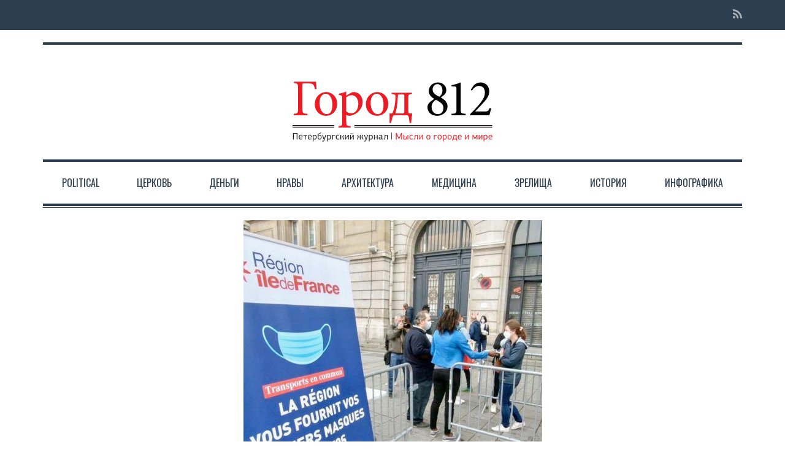

--- FILE ---
content_type: text/html; charset=UTF-8
request_url: https://gorod-812.ru/kopiruyut-s-opozdaniem/
body_size: 28768
content:

<!DOCTYPE html>
<!--[if lt IE 7]>      <html class="no-js lt-ie9 lt-ie8 lt-ie7"> <![endif]-->
<!--[if IE 7]>         <html class="no-js lt-ie9 lt-ie8"> <![endif]-->
<!--[if IE 8]>         <html class="no-js lt-ie9"> <![endif]-->
<!--[if gt IE 8]><!--> <html class="no-js" lang="ru-RU"> <!--<![endif]-->

<head>

    
    <meta charset="UTF-8">
    <!--[if IE]> <meta http-equiv="X-UA-Compatible" content="IE=edge,chrome=1"> <![endif]-->

   <title>Копируют с опозданием, не то и за деньги &middot; Город 812</title>

    <meta name="viewport" content="width=device-width, initial-scale=1">
    
        	<link rel="icon" href="https://gorod-812.ru/content/uploads/2017/10/ico-red.png" type="image/png">
    
        
    
	<!-- This site is optimized with the Yoast SEO plugin v14.1 - https://yoast.com/wordpress/plugins/seo/ -->
	<title>Копируют с опозданием, не то и за деньги &middot; Город 812</title>
	<meta name="robots" content="index, follow" />
	<meta name="googlebot" content="index, follow, max-snippet:-1, max-image-preview:large, max-video-preview:-1" />
	<meta name="bingbot" content="index, follow, max-snippet:-1, max-image-preview:large, max-video-preview:-1" />
	<link rel="canonical" href="https://gorod-812.ru/kopiruyut-s-opozdaniem/" />
	<meta property="og:locale" content="ru_RU" />
	<meta property="og:type" content="article" />
	<meta property="og:title" content="Копируют с опозданием, не то и за деньги &middot; Город 812" />
	<meta property="og:description" content="Прочитала очередное постановление Беглова о том, что режим самоизоляции продлён до 31 мая. И с 12 мая обязательно ношение маски и перчаток везде вне дома. Могу судить только по Франции, хотя наши ее копируют один в один: здесь в начале карантина тоже говорили, что маски нужно носить в общественных местах, только если ты болеешь. Сейчас..." />
	<meta property="og:url" content="https://gorod-812.ru/kopiruyut-s-opozdaniem/" />
	<meta property="og:site_name" content="Город 812" />
	<meta property="article:publisher" content="https://www.facebook.com/gorod812magazine/" />
	<meta property="article:published_time" content="2020-05-10T23:20:37+00:00" />
	<meta property="article:modified_time" content="2020-05-10T23:36:50+00:00" />
	<meta property="og:image" content="https://gorod-812.ru/content/uploads/2020/05/masques-idf-854x4792.jpg" />
	<meta property="og:image:width" content="487" />
	<meta property="og:image:height" content="479" />
	<meta name="twitter:card" content="summary" />
	<script type="application/ld+json" class="yoast-schema-graph">{"@context":"https://schema.org","@graph":[{"@type":"WebSite","@id":"https://gorod-812.ru/#website","url":"https://gorod-812.ru/","name":"\u0413\u043e\u0440\u043e\u0434 812","description":"\u0441\u0435\u0442\u0435\u0432\u0430\u044f \u0432\u0435\u0440\u0441\u0438\u044f \u0436\u0443\u0440\u043d\u0430\u043b\u0430 &quot;\u0413\u043e\u0440\u043e\u0434812&quot;","potentialAction":[{"@type":"SearchAction","target":"https://gorod-812.ru/?s={search_term_string}","query-input":"required name=search_term_string"}],"inLanguage":"ru-RU"},{"@type":"ImageObject","@id":"https://gorod-812.ru/kopiruyut-s-opozdaniem/#primaryimage","inLanguage":"ru-RU","url":"https://gorod-812.ru/content/uploads/2020/05/masques-idf-854x4792.jpg","width":487,"height":479},{"@type":"WebPage","@id":"https://gorod-812.ru/kopiruyut-s-opozdaniem/#webpage","url":"https://gorod-812.ru/kopiruyut-s-opozdaniem/","name":"\u041a\u043e\u043f\u0438\u0440\u0443\u044e\u0442 \u0441 \u043e\u043f\u043e\u0437\u0434\u0430\u043d\u0438\u0435\u043c, \u043d\u0435 \u0442\u043e \u0438 \u0437\u0430 \u0434\u0435\u043d\u044c\u0433\u0438 &middot; \u0413\u043e\u0440\u043e\u0434 812","isPartOf":{"@id":"https://gorod-812.ru/#website"},"primaryImageOfPage":{"@id":"https://gorod-812.ru/kopiruyut-s-opozdaniem/#primaryimage"},"datePublished":"2020-05-10T23:20:37+00:00","dateModified":"2020-05-10T23:36:50+00:00","author":{"@id":"https://gorod-812.ru/#/schema/person/d35a85bee530cd9b251733920a9279a3"},"inLanguage":"ru-RU","potentialAction":[{"@type":"ReadAction","target":["https://gorod-812.ru/kopiruyut-s-opozdaniem/"]}]},{"@type":["Person"],"@id":"https://gorod-812.ru/#/schema/person/d35a85bee530cd9b251733920a9279a3","name":"User User","image":{"@type":"ImageObject","@id":"https://gorod-812.ru/#personlogo","inLanguage":"ru-RU","url":"https://secure.gravatar.com/avatar/45d8f6f40d6808f82976c1cdbc2e2fb4?s=96&d=mm&r=g","caption":"User User"}}]}</script>
	<!-- / Yoast SEO plugin. -->


<link rel='dns-prefetch' href='//s.w.org' />
<link rel="alternate" type="application/rss+xml" title="Город 812 &raquo; Лента" href="https://gorod-812.ru/feed/" />
<link rel="alternate" type="application/rss+xml" title="Город 812 &raquo; Лента комментариев" href="https://gorod-812.ru/comments/feed/" />
		<script type="text/javascript">
			window._wpemojiSettings = {"baseUrl":"https:\/\/s.w.org\/images\/core\/emoji\/12.0.0-1\/72x72\/","ext":".png","svgUrl":"https:\/\/s.w.org\/images\/core\/emoji\/12.0.0-1\/svg\/","svgExt":".svg","source":{"concatemoji":"https:\/\/gorod-812.ru\/wp-includes\/js\/wp-emoji-release.min.js?ver=5.4.18"}};
			/*! This file is auto-generated */
			!function(e,a,t){var n,r,o,i=a.createElement("canvas"),p=i.getContext&&i.getContext("2d");function s(e,t){var a=String.fromCharCode;p.clearRect(0,0,i.width,i.height),p.fillText(a.apply(this,e),0,0);e=i.toDataURL();return p.clearRect(0,0,i.width,i.height),p.fillText(a.apply(this,t),0,0),e===i.toDataURL()}function c(e){var t=a.createElement("script");t.src=e,t.defer=t.type="text/javascript",a.getElementsByTagName("head")[0].appendChild(t)}for(o=Array("flag","emoji"),t.supports={everything:!0,everythingExceptFlag:!0},r=0;r<o.length;r++)t.supports[o[r]]=function(e){if(!p||!p.fillText)return!1;switch(p.textBaseline="top",p.font="600 32px Arial",e){case"flag":return s([127987,65039,8205,9895,65039],[127987,65039,8203,9895,65039])?!1:!s([55356,56826,55356,56819],[55356,56826,8203,55356,56819])&&!s([55356,57332,56128,56423,56128,56418,56128,56421,56128,56430,56128,56423,56128,56447],[55356,57332,8203,56128,56423,8203,56128,56418,8203,56128,56421,8203,56128,56430,8203,56128,56423,8203,56128,56447]);case"emoji":return!s([55357,56424,55356,57342,8205,55358,56605,8205,55357,56424,55356,57340],[55357,56424,55356,57342,8203,55358,56605,8203,55357,56424,55356,57340])}return!1}(o[r]),t.supports.everything=t.supports.everything&&t.supports[o[r]],"flag"!==o[r]&&(t.supports.everythingExceptFlag=t.supports.everythingExceptFlag&&t.supports[o[r]]);t.supports.everythingExceptFlag=t.supports.everythingExceptFlag&&!t.supports.flag,t.DOMReady=!1,t.readyCallback=function(){t.DOMReady=!0},t.supports.everything||(n=function(){t.readyCallback()},a.addEventListener?(a.addEventListener("DOMContentLoaded",n,!1),e.addEventListener("load",n,!1)):(e.attachEvent("onload",n),a.attachEvent("onreadystatechange",function(){"complete"===a.readyState&&t.readyCallback()})),(n=t.source||{}).concatemoji?c(n.concatemoji):n.wpemoji&&n.twemoji&&(c(n.twemoji),c(n.wpemoji)))}(window,document,window._wpemojiSettings);
		</script>
		<style type="text/css">
img.wp-smiley,
img.emoji {
	display: inline !important;
	border: none !important;
	box-shadow: none !important;
	height: 1em !important;
	width: 1em !important;
	margin: 0 .07em !important;
	vertical-align: -0.1em !important;
	background: none !important;
	padding: 0 !important;
}
</style>
	<link rel='stylesheet' id='social-likes-classic-css'  href='https://gorod-812.ru/content/plugins/easy-vkontakte-connect/css/social-likes_classic.css?ver=5.4.18' type='text/css' media='all' />
<link rel='stylesheet' id='wp-block-library-css'  href='https://gorod-812.ru/wp-includes/css/dist/block-library/style.min.css?ver=5.4.18' type='text/css' media='all' />
<link rel='stylesheet' id='easy-facebook-likebox-plugin-styles-css'  href='https://gorod-812.ru/content/plugins/easy-facebook-likebox/easy-facebook-likebox/public/assets/css/public.css?ver=5.2.7' type='text/css' media='all' />
<link rel='stylesheet' id='easy-facebook-likebox-animate-css'  href='https://gorod-812.ru/content/plugins/easy-facebook-likebox/easy-facebook-likebox/public/assets/css/animate.css?ver=5.2.7' type='text/css' media='all' />
<link rel='stylesheet' id='easy-facebook-likebox-popup-styles-css'  href='https://gorod-812.ru/content/plugins/easy-facebook-likebox/easy-facebook-likebox/public/assets/popup/magnific-popup.css?ver=5.2.7' type='text/css' media='all' />
<link rel='stylesheet' id='fvp-frontend-css'  href='https://gorod-812.ru/content/plugins/featured-video-plus/styles/frontend.css?ver=2.3.3' type='text/css' media='all' />
<link rel='stylesheet' id='evc-share-style-css'  href='https://gorod-812.ru/content/plugins/easy-vkontakte-connect/css/style-share.css?ver=5.4.18' type='text/css' media='all' />
<link rel='stylesheet' id='dashicons-css'  href='https://gorod-812.ru/wp-includes/css/dashicons.min.css?ver=5.4.18' type='text/css' media='all' />
<link rel='stylesheet' id='style-css'  href='https://gorod-812.ru/content/themes/oldpaper/style.css?ver=5.4.18' type='text/css' media='all' />
<link rel='stylesheet' id='animate-css'  href='https://gorod-812.ru/content/themes/oldpaper/css/animate.css?ver=5.4.18' type='text/css' media='all' />
<link rel='stylesheet' id='esf-fonts-css'  href='https://gorod-812.ru/content/plugins/easy-facebook-likebox/assets/css/esf-custom-fonts.css?ver=5.4.18' type='text/css' media='all' />
<link rel='stylesheet' id='mif_style-css'  href='https://gorod-812.ru/content/plugins/easy-facebook-likebox//my-instagram-feed/assets/css/mif_style.css?ver=5.4.18' type='text/css' media='all' />
<link rel='stylesheet' id='tablepress-default-css'  href='https://gorod-812.ru/content/plugins/tablepress/css/default.min.css?ver=1.11' type='text/css' media='all' />
<link rel='stylesheet' id='__EPYT__style-css'  href='https://gorod-812.ru/content/plugins/youtube-embed-plus/styles/ytprefs.min.css?ver=14.1.6.3' type='text/css' media='all' />
<style id='__EPYT__style-inline-css' type='text/css'>

                .epyt-gallery-thumb {
                        width: 33.333%;
                }
                
</style>
<link rel='stylesheet' id='customstyles-css'  href='https://gorod-812.ru/content/themes/oldpaper/customstyles.css.php?ver=5.4.18' type='text/css' media='all' />
<script type='text/javascript' src='https://gorod-812.ru/wp-includes/js/jquery/jquery.js?ver=1.12.4-wp'></script>
<script type='text/javascript' src='https://gorod-812.ru/wp-includes/js/jquery/jquery-migrate.min.js?ver=1.4.1'></script>
<script type='text/javascript' src='https://gorod-812.ru/content/plugins/easy-vkontakte-connect/js/jquery.cookie.js'></script>
<script type='text/javascript' src='https://gorod-812.ru/content/plugins/easy-facebook-likebox/easy-facebook-likebox/public/assets/popup/jquery.magnific-popup.min.js?ver=5.2.7'></script>
<script type='text/javascript' src='https://gorod-812.ru/content/plugins/easy-facebook-likebox/easy-facebook-likebox/public/assets/js/jquery.cookie.js?ver=5.2.7'></script>
<script type='text/javascript'>
/* <![CDATA[ */
var public_ajax = {"ajax_url":"https:\/\/gorod-812.ru\/wp-admin\/admin-ajax.php","efbl_is_fb_pro":""};
/* ]]> */
</script>
<script type='text/javascript' src='https://gorod-812.ru/content/plugins/easy-facebook-likebox/easy-facebook-likebox/public/assets/js/public.js?ver=5.2.7'></script>
<script type='text/javascript' src='https://gorod-812.ru/content/plugins/featured-video-plus/js/jquery.fitvids.min.js?ver=master-2015-08'></script>
<script type='text/javascript'>
/* <![CDATA[ */
var fvpdata = {"ajaxurl":"https:\/\/gorod-812.ru\/wp-admin\/admin-ajax.php","nonce":"b98a8a6db8","fitvids":"1","dynamic":"","overlay":"","opacity":"0.75","color":"b","width":"640"};
/* ]]> */
</script>
<script type='text/javascript' src='https://gorod-812.ru/content/plugins/featured-video-plus/js/frontend.min.js?ver=2.3.3'></script>
<script type='text/javascript' src='https://gorod-812.ru/content/themes/oldpaper/js/prefixfree.min.js?ver=1.0.7'></script>
<script type='text/javascript' src='https://gorod-812.ru/content/themes/oldpaper/js/modernizr.min.js?ver=2.6.2'></script>
<script type='text/javascript'>
/* <![CDATA[ */
var mif = {"ajax_url":"https:\/\/gorod-812.ru\/wp-admin\/admin-ajax.php","version":"free"};
/* ]]> */
</script>
<script type='text/javascript' src='https://gorod-812.ru/content/plugins/easy-facebook-likebox//my-instagram-feed/assets/js/mif-custom.js?ver=1'></script>
<script type='text/javascript'>
/* <![CDATA[ */
var _EPYT_ = {"ajaxurl":"https:\/\/gorod-812.ru\/wp-admin\/admin-ajax.php","security":"8261593980","gallery_scrolloffset":"20","eppathtoscripts":"https:\/\/gorod-812.ru\/content\/plugins\/youtube-embed-plus\/scripts\/","eppath":"https:\/\/gorod-812.ru\/content\/plugins\/youtube-embed-plus\/","epresponsiveselector":"[\"iframe.__youtube_prefs_widget__\"]","epdovol":"1","version":"14.1.6.3","evselector":"iframe.__youtube_prefs__[src], iframe[src*=\"youtube.com\/embed\/\"], iframe[src*=\"youtube-nocookie.com\/embed\/\"]","ajax_compat":"","maxres_facade":"eager","ytapi_load":"light","pause_others":"","stopMobileBuffer":"1","facade_mode":"","not_live_on_channel":"","vi_active":"","vi_js_posttypes":[]};
/* ]]> */
</script>
<script type='text/javascript' src='https://gorod-812.ru/content/plugins/youtube-embed-plus/scripts/ytprefs.min.js?ver=14.1.6.3'></script>
<link rel='https://api.w.org/' href='https://gorod-812.ru/wp-json/' />
<link rel="EditURI" type="application/rsd+xml" title="RSD" href="https://gorod-812.ru/xmlrpc.php?rsd" />
<link rel="wlwmanifest" type="application/wlwmanifest+xml" href="https://gorod-812.ru/wp-includes/wlwmanifest.xml" /> 
<meta name="generator" content="WordPress 5.4.18" />
<link rel='shortlink' href='https://gorod-812.ru/?p=31112' />
<link rel="alternate" type="application/json+oembed" href="https://gorod-812.ru/wp-json/oembed/1.0/embed?url=https%3A%2F%2Fgorod-812.ru%2Fkopiruyut-s-opozdaniem%2F" />
<link rel="alternate" type="text/xml+oembed" href="https://gorod-812.ru/wp-json/oembed/1.0/embed?url=https%3A%2F%2Fgorod-812.ru%2Fkopiruyut-s-opozdaniem%2F&#038;format=xml" />
<style type="text/css"> .mif_wrap .feed_type_video  .video_icon { background-image:url( https://gorod-812.ru/wp-includes/js/mediaelement/mejs-controls.svg); } .mif_wrap.mif_skin_31600 .mif_feeds_holder .mif_grid_layout  { width: calc(92% / 3); } .mif_wrap.mif_skin_31600 .mif_feeds_holder .mif_grid_layout { height: 317px; } .mif_wrap.mif_skin_31600 .mif_header_main { display: none; } .mif_wrap.mif_skin_31600 .mif_posts { display: block; } .mif_wrap.mif_skin_31600 .mif_followers { display: block; } .mif_wrap.mif_skin_31600 .mif_bio { display: block; } .mif_wrap.mif_skin_31600 .mif_follow_btn { display: inline-block; } .mif_wrap.mif_skin_31600 .mif_load_feeds { display: inline-block; } .mif_wrap.mif_skin_31600 .mif_dp_wrap { display: block; } .mif_wrap.mif_skin_31600 .mif_header_main .mif_header_title { font-size: 16px; } .mif_wrap.mif_skin_31600 .mif_header_main .mif_posts,.mif_wrap.mif_skin_31600 .mif_header_main .mif_followers { font-size: 16px; } .mif_wrap.mif_skin_31600 .mif_bio { font-size: 14px; }.mif_wrap.mif_skin_31600 .mif_header_main { background-color: #fff; } .mif_wrap.mif_skin_31600 .mif_header_main, .mif_wrap.mif_skin_31600 .mif_header_main .mif_posts, .mif_wrap.mif_skin_31600 .mif_header_main .mif_followers, .mif_wrap.mif_skin_31600 .mif_header_main .mif_bio, .mif_wrap.mif_skin_31600 .mif_header_main .mif_header_title { color: #000; } .mif_wrap.mif_skin_31600 .mif_fulls .icon, .mif_wrap.mif_skin_31600 .mif_single:hover .mif_fulls .icon,
                 .mif_wrap.mif_skin_31600 .mif_feed_popup .icon{ color: #fff!important; } .mif_wrap.mif_skin_31600 .mif_single .mif_overlay, .mif_wrap.mif_skin_31600 .mif_single .mif_fulls{ background-color: rgba(0,0,0,0.5); } .mif_wrap.mif_skin_31600 .mif_single { margin-top: 5px; } .mif_wrap.mif_skin_31600 .mif_single { margin-bottom: 5px; } .mif_wrap.mif_skin_31600 .mif_single { margin-left: 5px; } .mif_wrap.mif_skin_31600 .mif_single { margin-right: 5px; } .mif_wrap.mif_skin_31600 .mif_fulls .icon { color: #fff; } .mif_wrap.mif_skin_31601 .mif_feeds_holder .mif_grid_layout  { width: calc(92% / 3); } .mif_wrap.mif_skin_31601 .mif_feeds_holder .mif_grid_layout { height: 317px; } .mif_wrap.mif_skin_31601 .mif_header_main { display: none; } .mif_wrap.mif_skin_31601 .mif_posts { display: block; } .mif_wrap.mif_skin_31601 .mif_followers { display: block; } .mif_wrap.mif_skin_31601 .mif_bio { display: block; } .mif_wrap.mif_skin_31601 .mif_follow_btn { display: inline-block; } .mif_wrap.mif_skin_31601 .mif_load_feeds { display: inline-block; } .mif_wrap.mif_skin_31601 .mif_dp_wrap { display: block; } .mif_wrap.mif_skin_31601 .mif_header_main .mif_header_title { font-size: 16px; } .mif_wrap.mif_skin_31601 .mif_header_main .mif_posts,.mif_wrap.mif_skin_31601 .mif_header_main .mif_followers { font-size: 16px; } .mif_wrap.mif_skin_31601 .mif_bio { font-size: 14px; }.mif_wrap.mif_skin_31601 .mif_header_main { background-color: #fff; } .mif_wrap.mif_skin_31601 .mif_header_main, .mif_wrap.mif_skin_31601 .mif_header_main .mif_posts, .mif_wrap.mif_skin_31601 .mif_header_main .mif_followers, .mif_wrap.mif_skin_31601 .mif_header_main .mif_bio, .mif_wrap.mif_skin_31601 .mif_header_main .mif_header_title { color: #000; } .mif_wrap.mif_skin_31601 .mif_fulls .icon, .mif_wrap.mif_skin_31601 .mif_single:hover .mif_fulls .icon,
                 .mif_wrap.mif_skin_31601 .mif_feed_popup .icon{ color: #fff!important; } .mif_wrap.mif_skin_31601 .mif_single .mif_overlay, .mif_wrap.mif_skin_31601 .mif_single .mif_fulls{ background-color: rgba(0,0,0,0.5); } .mif_wrap.mif_skin_31601 .mif_single { margin-top: 5px; } .mif_wrap.mif_skin_31601 .mif_single { margin-bottom: 5px; } .mif_wrap.mif_skin_31601 .mif_single { margin-left: 5px; } .mif_wrap.mif_skin_31601 .mif_single { margin-right: 5px; } .mif_wrap.mif_skin_31601 .mif_fulls .icon { color: #fff; } .mif_wrap.mif_skin_31598 .mif_feeds_holder .mif_grid_layout  { width: calc(92% / 3); } .mif_wrap.mif_skin_31598 .mif_feeds_holder .mif_grid_layout { height: 317px; } .mif_wrap.mif_skin_31598 .mif_header_main { display: none; } .mif_wrap.mif_skin_31598 .mif_posts { display: block; } .mif_wrap.mif_skin_31598 .mif_followers { display: block; } .mif_wrap.mif_skin_31598 .mif_bio { display: block; } .mif_wrap.mif_skin_31598 .mif_follow_btn { display: inline-block; } .mif_wrap.mif_skin_31598 .mif_load_feeds { display: inline-block; } .mif_wrap.mif_skin_31598 .mif_dp_wrap { display: block; } .mif_wrap.mif_skin_31598 .mif_header_main .mif_header_title { font-size: 16px; } .mif_wrap.mif_skin_31598 .mif_header_main .mif_posts,.mif_wrap.mif_skin_31598 .mif_header_main .mif_followers { font-size: 16px; } .mif_wrap.mif_skin_31598 .mif_bio { font-size: 14px; }.mif_wrap.mif_skin_31598 .mif_header_main { background-color: #fff; } .mif_wrap.mif_skin_31598 .mif_header_main, .mif_wrap.mif_skin_31598 .mif_header_main .mif_posts, .mif_wrap.mif_skin_31598 .mif_header_main .mif_followers, .mif_wrap.mif_skin_31598 .mif_header_main .mif_bio, .mif_wrap.mif_skin_31598 .mif_header_main .mif_header_title { color: #000; } .mif_wrap.mif_skin_31598 .mif_fulls .icon, .mif_wrap.mif_skin_31598 .mif_single:hover .mif_fulls .icon,
                 .mif_wrap.mif_skin_31598 .mif_feed_popup .icon{ color: #fff!important; } .mif_wrap.mif_skin_31598 .mif_single .mif_overlay, .mif_wrap.mif_skin_31598 .mif_single .mif_fulls{ background-color: rgba(0,0,0,0.5); } .mif_wrap.mif_skin_31598 .mif_single { margin-top: 5px; } .mif_wrap.mif_skin_31598 .mif_single { margin-bottom: 5px; } .mif_wrap.mif_skin_31598 .mif_single { margin-left: 5px; } .mif_wrap.mif_skin_31598 .mif_single { margin-right: 5px; } .mif_wrap.mif_skin_31598 .mif_fulls .icon { color: #fff; } .mif_wrap.mif_skin_31437 .mif_feeds_holder .mif_grid_layout  { width: calc(92% / 3); } .mif_wrap.mif_skin_31437 .mif_feeds_holder .mif_grid_layout { height: 317px; } .mif_wrap.mif_skin_31437 .mif_header_main { display: none; } .mif_wrap.mif_skin_31437 .mif_posts { display: block; } .mif_wrap.mif_skin_31437 .mif_followers { display: block; } .mif_wrap.mif_skin_31437 .mif_bio { display: block; } .mif_wrap.mif_skin_31437 .mif_follow_btn { display: inline-block; } .mif_wrap.mif_skin_31437 .mif_load_feeds { display: inline-block; } .mif_wrap.mif_skin_31437 .mif_dp_wrap { display: block; } .mif_wrap.mif_skin_31437 .mif_header_main .mif_header_title { font-size: 16px; } .mif_wrap.mif_skin_31437 .mif_header_main .mif_posts,.mif_wrap.mif_skin_31437 .mif_header_main .mif_followers { font-size: 16px; } .mif_wrap.mif_skin_31437 .mif_bio { font-size: 14px; }.mif_wrap.mif_skin_31437 .mif_header_main { background-color: #fff; } .mif_wrap.mif_skin_31437 .mif_header_main, .mif_wrap.mif_skin_31437 .mif_header_main .mif_posts, .mif_wrap.mif_skin_31437 .mif_header_main .mif_followers, .mif_wrap.mif_skin_31437 .mif_header_main .mif_bio, .mif_wrap.mif_skin_31437 .mif_header_main .mif_header_title { color: #000; } .mif_wrap.mif_skin_31437 .mif_fulls .icon, .mif_wrap.mif_skin_31437 .mif_single:hover .mif_fulls .icon,
                 .mif_wrap.mif_skin_31437 .mif_feed_popup .icon{ color: #fff!important; } .mif_wrap.mif_skin_31437 .mif_single .mif_overlay, .mif_wrap.mif_skin_31437 .mif_single .mif_fulls{ background-color: rgba(0,0,0,0.5); } .mif_wrap.mif_skin_31437 .mif_single { margin-top: 5px; } .mif_wrap.mif_skin_31437 .mif_single { margin-bottom: 5px; } .mif_wrap.mif_skin_31437 .mif_single { margin-left: 5px; } .mif_wrap.mif_skin_31437 .mif_single { margin-right: 5px; } .mif_wrap.mif_skin_31437 .mif_fulls .icon { color: #fff; }</style><style type="text/css"> .efbl_feed_wraper.efbl_skin_31603 .efbl_header { display: none; } .efbl_feed_wraper.efbl_skin_31603 .efbl_header_meta .efbl_header_title { font-size: 16px; } .efbl_feed_wraper.efbl_skin_31603  .efbl_likes,  .efbl_feed_wraper.efbl_skin_31603  .efbl_story_meta .efbl_story_lnc_holder  .efbl_all_likes_wrap { display: inline-block; } .efbl_feed_wraper.efbl_skin_31603  .efbl_shares { display: inline-block; } .efbl_feed_wraper.efbl_skin_31603   .efbl_comments { display: inline-block; } .efbl_feed_wraper.efbl_skin_31603 .mif_follow_btn { display: none; } .efbl_feed_wraper.efbl_skin_31603 .efbl_fb_story#efblcf .efbl_story_text { display: block; } .efbl_feed_wraper.efbl_skin_31603 .efbl_header .mif_header_title { font-size: 16px; } .efbl_feed_wraper.efbl_skin_31603 .efbl_header .mif_posts,.efbl_feed_wraper.efbl_skin_31603 .efbl_header .mif_followers { font-size: 16px; }.efbl_feed_wraper.efbl_skin_31603 .efbl_header { background-color: transparent; } .efbl_feed_wraper.efbl_skin_31603 .efbl_header, .efbl_feed_wraper.efbl_skin_31603 .efbl_header .mif_posts, .efbl_feed_wraper.efbl_skin_31603 .efbl_header .mif_followers, .efbl_feed_wraper.efbl_skin_31603 .efbl_header .mif_bio, .efbl_feed_wraper.efbl_skin_31603 .efbl_header .mif_header_title { color: #000; } .efbl_feed_wraper.efbl_skin_31603 .efbl_read_more_link a { color: #000; } .efbl_feed_wraper.efbl_skin_31603 .efbl_fb_story { background-color: transparent !important; } .efbl_feed_wraper.efbl_skin_31603 .efbl_fb_story#efblcf { padding-top: 0px; } .efbl_feed_wraper.efbl_skin_31603 .efbl_fb_story#efblcf {padding-bottom: 0px; } .efbl_feed_wraper.efbl_skin_31603 .efbl_fb_story#efblcf { padding-left: 0px; } .efbl_feed_wraper.efbl_skin_31603 .efbl_fb_story#efblcf {padding-right: 0px; } .efbl_feed_wraper.efbl_skin_31603 .efbl_fb_story#efblcf { margin-top: 0px; } .efbl_feed_wraper.efbl_skin_31603 .efbl_fb_story#efblcf { margin-bottom: 20px; } .efbl_feed_wraper.efbl_skin_31603 .efbl_fb_story#efblcf { margin-left: 0px; } .efbl_feed_wraper.efbl_skin_31603 .efbl_fb_story#efblcf {margin-right: 0px; } .efbl_feed_wraper.efbl_skin_31605 .efbl_header { display: none; } .efbl_feed_wraper.efbl_skin_31605 .efbl_header_meta .efbl_header_title { font-size: 16px; } .efbl_feed_wraper.efbl_skin_31605  .efbl_likes,  .efbl_feed_wraper.efbl_skin_31605  .efbl_story_meta .efbl_story_lnc_holder  .efbl_all_likes_wrap { display: inline-block; } .efbl_feed_wraper.efbl_skin_31605  .efbl_shares { display: inline-block; } .efbl_feed_wraper.efbl_skin_31605   .efbl_comments { display: inline-block; } .efbl_feed_wraper.efbl_skin_31605 .mif_follow_btn { display: none; } .efbl_feed_wraper.efbl_skin_31605 .efbl_fb_story#efblcf .efbl_story_text { display: block; } .efbl_feed_wraper.efbl_skin_31605 .efbl_header .mif_header_title { font-size: 16px; } .efbl_feed_wraper.efbl_skin_31605 .efbl_header .mif_posts,.efbl_feed_wraper.efbl_skin_31605 .efbl_header .mif_followers { font-size: 16px; }.efbl_feed_wraper.efbl_skin_31605 .efbl_header { background-color: transparent; } .efbl_feed_wraper.efbl_skin_31605 .efbl_header, .efbl_feed_wraper.efbl_skin_31605 .efbl_header .mif_posts, .efbl_feed_wraper.efbl_skin_31605 .efbl_header .mif_followers, .efbl_feed_wraper.efbl_skin_31605 .efbl_header .mif_bio, .efbl_feed_wraper.efbl_skin_31605 .efbl_header .mif_header_title { color: #000; } .efbl_feed_wraper.efbl_skin_31605 .efbl_read_more_link a { color: #000; } .efbl_feed_wraper.efbl_skin_31605 .efbl_fb_story { background-color: transparent !important; } .efbl_feed_wraper.efbl_skin_31605 .efbl_fb_story#efblcf { padding-top: 0px; } .efbl_feed_wraper.efbl_skin_31605 .efbl_fb_story#efblcf {padding-bottom: 0px; } .efbl_feed_wraper.efbl_skin_31605 .efbl_fb_story#efblcf { padding-left: 0px; } .efbl_feed_wraper.efbl_skin_31605 .efbl_fb_story#efblcf {padding-right: 0px; } .efbl_feed_wraper.efbl_skin_31605 .efbl_fb_story#efblcf { margin-top: 0px; } .efbl_feed_wraper.efbl_skin_31605 .efbl_fb_story#efblcf { margin-bottom: 20px; } .efbl_feed_wraper.efbl_skin_31605 .efbl_fb_story#efblcf { margin-left: 0px; } .efbl_feed_wraper.efbl_skin_31605 .efbl_fb_story#efblcf {margin-right: 0px; } .efbl_feed_wraper.efbl_skin_31606 .efbl_header { display: none; } .efbl_feed_wraper.efbl_skin_31606 .efbl_header_meta .efbl_header_title { font-size: 16px; } .efbl_feed_wraper.efbl_skin_31606  .efbl_likes,  .efbl_feed_wraper.efbl_skin_31606  .efbl_story_meta .efbl_story_lnc_holder  .efbl_all_likes_wrap { display: inline-block; } .efbl_feed_wraper.efbl_skin_31606  .efbl_shares { display: inline-block; } .efbl_feed_wraper.efbl_skin_31606   .efbl_comments { display: inline-block; } .efbl_feed_wraper.efbl_skin_31606 .mif_follow_btn { display: none; } .efbl_feed_wraper.efbl_skin_31606 .efbl_fb_story#efblcf .efbl_story_text { display: block; } .efbl_feed_wraper.efbl_skin_31606 .efbl_header .mif_header_title { font-size: 16px; } .efbl_feed_wraper.efbl_skin_31606 .efbl_header .mif_posts,.efbl_feed_wraper.efbl_skin_31606 .efbl_header .mif_followers { font-size: 16px; }.efbl_feed_wraper.efbl_skin_31606 .efbl_header { background-color: transparent; } .efbl_feed_wraper.efbl_skin_31606 .efbl_header, .efbl_feed_wraper.efbl_skin_31606 .efbl_header .mif_posts, .efbl_feed_wraper.efbl_skin_31606 .efbl_header .mif_followers, .efbl_feed_wraper.efbl_skin_31606 .efbl_header .mif_bio, .efbl_feed_wraper.efbl_skin_31606 .efbl_header .mif_header_title { color: #000; } .efbl_feed_wraper.efbl_skin_31606 .efbl_read_more_link a { color: #000; } .efbl_feed_wraper.efbl_skin_31606 .efbl_fb_story { background-color: transparent !important; } .efbl_feed_wraper.efbl_skin_31606 .efbl_fb_story#efblcf { padding-top: 0px; } .efbl_feed_wraper.efbl_skin_31606 .efbl_fb_story#efblcf {padding-bottom: 0px; } .efbl_feed_wraper.efbl_skin_31606 .efbl_fb_story#efblcf { padding-left: 0px; } .efbl_feed_wraper.efbl_skin_31606 .efbl_fb_story#efblcf {padding-right: 0px; } .efbl_feed_wraper.efbl_skin_31606 .efbl_fb_story#efblcf { margin-top: 0px; } .efbl_feed_wraper.efbl_skin_31606 .efbl_fb_story#efblcf { margin-bottom: 20px; } .efbl_feed_wraper.efbl_skin_31606 .efbl_fb_story#efblcf { margin-left: 0px; } .efbl_feed_wraper.efbl_skin_31606 .efbl_fb_story#efblcf {margin-right: 0px; } .efbl_feed_wraper.efbl_skin_31607 .efbl_header { display: none; } .efbl_feed_wraper.efbl_skin_31607 .efbl_header_meta .efbl_header_title { font-size: 16px; } .efbl_feed_wraper.efbl_skin_31607  .efbl_likes,  .efbl_feed_wraper.efbl_skin_31607  .efbl_story_meta .efbl_story_lnc_holder  .efbl_all_likes_wrap { display: inline-block; } .efbl_feed_wraper.efbl_skin_31607  .efbl_shares { display: inline-block; } .efbl_feed_wraper.efbl_skin_31607   .efbl_comments { display: inline-block; } .efbl_feed_wraper.efbl_skin_31607 .mif_follow_btn { display: none; } .efbl_feed_wraper.efbl_skin_31607 .efbl_fb_story#efblcf .efbl_story_text { display: block; } .efbl_feed_wraper.efbl_skin_31607 .efbl_header .mif_header_title { font-size: 16px; } .efbl_feed_wraper.efbl_skin_31607 .efbl_header .mif_posts,.efbl_feed_wraper.efbl_skin_31607 .efbl_header .mif_followers { font-size: 16px; }.efbl_feed_wraper.efbl_skin_31607 .efbl_header { background-color: transparent; } .efbl_feed_wraper.efbl_skin_31607 .efbl_header, .efbl_feed_wraper.efbl_skin_31607 .efbl_header .mif_posts, .efbl_feed_wraper.efbl_skin_31607 .efbl_header .mif_followers, .efbl_feed_wraper.efbl_skin_31607 .efbl_header .mif_bio, .efbl_feed_wraper.efbl_skin_31607 .efbl_header .mif_header_title { color: #000; } .efbl_feed_wraper.efbl_skin_31607 .efbl_read_more_link a { color: #000; } .efbl_feed_wraper.efbl_skin_31607 .efbl_fb_story { background-color: transparent !important; } .efbl_feed_wraper.efbl_skin_31607 .efbl_fb_story#efblcf { padding-top: 0px; } .efbl_feed_wraper.efbl_skin_31607 .efbl_fb_story#efblcf {padding-bottom: 0px; } .efbl_feed_wraper.efbl_skin_31607 .efbl_fb_story#efblcf { padding-left: 0px; } .efbl_feed_wraper.efbl_skin_31607 .efbl_fb_story#efblcf {padding-right: 0px; } .efbl_feed_wraper.efbl_skin_31607 .efbl_fb_story#efblcf { margin-top: 0px; } .efbl_feed_wraper.efbl_skin_31607 .efbl_fb_story#efblcf { margin-bottom: 20px; } .efbl_feed_wraper.efbl_skin_31607 .efbl_fb_story#efblcf { margin-left: 0px; } .efbl_feed_wraper.efbl_skin_31607 .efbl_fb_story#efblcf {margin-right: 0px; } .efbl_feed_wraper.efbl_skin_31608 .efbl_header { display: none; } .efbl_feed_wraper.efbl_skin_31608 .efbl_header_meta .efbl_header_title { font-size: 16px; } .efbl_feed_wraper.efbl_skin_31608  .efbl_likes,  .efbl_feed_wraper.efbl_skin_31608  .efbl_story_meta .efbl_story_lnc_holder  .efbl_all_likes_wrap { display: inline-block; } .efbl_feed_wraper.efbl_skin_31608  .efbl_shares { display: inline-block; } .efbl_feed_wraper.efbl_skin_31608   .efbl_comments { display: inline-block; } .efbl_feed_wraper.efbl_skin_31608 .mif_follow_btn { display: none; } .efbl_feed_wraper.efbl_skin_31608 .efbl_fb_story#efblcf .efbl_story_text { display: block; } .efbl_feed_wraper.efbl_skin_31608 .efbl_header .mif_header_title { font-size: 16px; } .efbl_feed_wraper.efbl_skin_31608 .efbl_header .mif_posts,.efbl_feed_wraper.efbl_skin_31608 .efbl_header .mif_followers { font-size: 16px; }.efbl_feed_wraper.efbl_skin_31608 .efbl_header { background-color: transparent; } .efbl_feed_wraper.efbl_skin_31608 .efbl_header, .efbl_feed_wraper.efbl_skin_31608 .efbl_header .mif_posts, .efbl_feed_wraper.efbl_skin_31608 .efbl_header .mif_followers, .efbl_feed_wraper.efbl_skin_31608 .efbl_header .mif_bio, .efbl_feed_wraper.efbl_skin_31608 .efbl_header .mif_header_title { color: #000; } .efbl_feed_wraper.efbl_skin_31608 .efbl_read_more_link a { color: #000; } .efbl_feed_wraper.efbl_skin_31608 .efbl_fb_story { background-color: transparent !important; } .efbl_feed_wraper.efbl_skin_31608 .efbl_fb_story#efblcf { padding-top: 0px; } .efbl_feed_wraper.efbl_skin_31608 .efbl_fb_story#efblcf {padding-bottom: 0px; } .efbl_feed_wraper.efbl_skin_31608 .efbl_fb_story#efblcf { padding-left: 0px; } .efbl_feed_wraper.efbl_skin_31608 .efbl_fb_story#efblcf {padding-right: 0px; } .efbl_feed_wraper.efbl_skin_31608 .efbl_fb_story#efblcf { margin-top: 0px; } .efbl_feed_wraper.efbl_skin_31608 .efbl_fb_story#efblcf { margin-bottom: 20px; } .efbl_feed_wraper.efbl_skin_31608 .efbl_fb_story#efblcf { margin-left: 0px; } .efbl_feed_wraper.efbl_skin_31608 .efbl_fb_story#efblcf {margin-right: 0px; } .efbl_feed_wraper.efbl_skin_31609 .efbl_header { display: none; } .efbl_feed_wraper.efbl_skin_31609 .efbl_header_meta .efbl_header_title { font-size: 16px; } .efbl_feed_wraper.efbl_skin_31609  .efbl_likes,  .efbl_feed_wraper.efbl_skin_31609  .efbl_story_meta .efbl_story_lnc_holder  .efbl_all_likes_wrap { display: inline-block; } .efbl_feed_wraper.efbl_skin_31609  .efbl_shares { display: inline-block; } .efbl_feed_wraper.efbl_skin_31609   .efbl_comments { display: inline-block; } .efbl_feed_wraper.efbl_skin_31609 .mif_follow_btn { display: none; } .efbl_feed_wraper.efbl_skin_31609 .efbl_fb_story#efblcf .efbl_story_text { display: block; } .efbl_feed_wraper.efbl_skin_31609 .efbl_header .mif_header_title { font-size: 16px; } .efbl_feed_wraper.efbl_skin_31609 .efbl_header .mif_posts,.efbl_feed_wraper.efbl_skin_31609 .efbl_header .mif_followers { font-size: 16px; }.efbl_feed_wraper.efbl_skin_31609 .efbl_header { background-color: transparent; } .efbl_feed_wraper.efbl_skin_31609 .efbl_header, .efbl_feed_wraper.efbl_skin_31609 .efbl_header .mif_posts, .efbl_feed_wraper.efbl_skin_31609 .efbl_header .mif_followers, .efbl_feed_wraper.efbl_skin_31609 .efbl_header .mif_bio, .efbl_feed_wraper.efbl_skin_31609 .efbl_header .mif_header_title { color: #000; } .efbl_feed_wraper.efbl_skin_31609 .efbl_read_more_link a { color: #000; } .efbl_feed_wraper.efbl_skin_31609 .efbl_fb_story { background-color: transparent !important; } .efbl_feed_wraper.efbl_skin_31609 .efbl_fb_story#efblcf { padding-top: 0px; } .efbl_feed_wraper.efbl_skin_31609 .efbl_fb_story#efblcf {padding-bottom: 0px; } .efbl_feed_wraper.efbl_skin_31609 .efbl_fb_story#efblcf { padding-left: 0px; } .efbl_feed_wraper.efbl_skin_31609 .efbl_fb_story#efblcf {padding-right: 0px; } .efbl_feed_wraper.efbl_skin_31609 .efbl_fb_story#efblcf { margin-top: 0px; } .efbl_feed_wraper.efbl_skin_31609 .efbl_fb_story#efblcf { margin-bottom: 20px; } .efbl_feed_wraper.efbl_skin_31609 .efbl_fb_story#efblcf { margin-left: 0px; } .efbl_feed_wraper.efbl_skin_31609 .efbl_fb_story#efblcf {margin-right: 0px; } .efbl_feed_wraper.efbl_skin_31610 .efbl_header { display: none; } .efbl_feed_wraper.efbl_skin_31610 .efbl_header_meta .efbl_header_title { font-size: 16px; } .efbl_feed_wraper.efbl_skin_31610  .efbl_likes,  .efbl_feed_wraper.efbl_skin_31610  .efbl_story_meta .efbl_story_lnc_holder  .efbl_all_likes_wrap { display: inline-block; } .efbl_feed_wraper.efbl_skin_31610  .efbl_shares { display: inline-block; } .efbl_feed_wraper.efbl_skin_31610   .efbl_comments { display: inline-block; } .efbl_feed_wraper.efbl_skin_31610 .mif_follow_btn { display: none; } .efbl_feed_wraper.efbl_skin_31610 .efbl_fb_story#efblcf .efbl_story_text { display: block; } .efbl_feed_wraper.efbl_skin_31610 .efbl_header .mif_header_title { font-size: 16px; } .efbl_feed_wraper.efbl_skin_31610 .efbl_header .mif_posts,.efbl_feed_wraper.efbl_skin_31610 .efbl_header .mif_followers { font-size: 16px; }.efbl_feed_wraper.efbl_skin_31610 .efbl_header { background-color: transparent; } .efbl_feed_wraper.efbl_skin_31610 .efbl_header, .efbl_feed_wraper.efbl_skin_31610 .efbl_header .mif_posts, .efbl_feed_wraper.efbl_skin_31610 .efbl_header .mif_followers, .efbl_feed_wraper.efbl_skin_31610 .efbl_header .mif_bio, .efbl_feed_wraper.efbl_skin_31610 .efbl_header .mif_header_title { color: #000; } .efbl_feed_wraper.efbl_skin_31610 .efbl_read_more_link a { color: #000; } .efbl_feed_wraper.efbl_skin_31610 .efbl_fb_story { background-color: transparent !important; } .efbl_feed_wraper.efbl_skin_31610 .efbl_fb_story#efblcf { padding-top: 0px; } .efbl_feed_wraper.efbl_skin_31610 .efbl_fb_story#efblcf {padding-bottom: 0px; } .efbl_feed_wraper.efbl_skin_31610 .efbl_fb_story#efblcf { padding-left: 0px; } .efbl_feed_wraper.efbl_skin_31610 .efbl_fb_story#efblcf {padding-right: 0px; } .efbl_feed_wraper.efbl_skin_31610 .efbl_fb_story#efblcf { margin-top: 0px; } .efbl_feed_wraper.efbl_skin_31610 .efbl_fb_story#efblcf { margin-bottom: 20px; } .efbl_feed_wraper.efbl_skin_31610 .efbl_fb_story#efblcf { margin-left: 0px; } .efbl_feed_wraper.efbl_skin_31610 .efbl_fb_story#efblcf {margin-right: 0px; } .efbl_feed_wraper.efbl_skin_31611 .efbl_header { display: none; } .efbl_feed_wraper.efbl_skin_31611 .efbl_header_meta .efbl_header_title { font-size: 16px; } .efbl_feed_wraper.efbl_skin_31611  .efbl_likes,  .efbl_feed_wraper.efbl_skin_31611  .efbl_story_meta .efbl_story_lnc_holder  .efbl_all_likes_wrap { display: inline-block; } .efbl_feed_wraper.efbl_skin_31611  .efbl_shares { display: inline-block; } .efbl_feed_wraper.efbl_skin_31611   .efbl_comments { display: inline-block; } .efbl_feed_wraper.efbl_skin_31611 .mif_follow_btn { display: none; } .efbl_feed_wraper.efbl_skin_31611 .efbl_fb_story#efblcf .efbl_story_text { display: block; } .efbl_feed_wraper.efbl_skin_31611 .efbl_header .mif_header_title { font-size: 16px; } .efbl_feed_wraper.efbl_skin_31611 .efbl_header .mif_posts,.efbl_feed_wraper.efbl_skin_31611 .efbl_header .mif_followers { font-size: 16px; }.efbl_feed_wraper.efbl_skin_31611 .efbl_header { background-color: transparent; } .efbl_feed_wraper.efbl_skin_31611 .efbl_header, .efbl_feed_wraper.efbl_skin_31611 .efbl_header .mif_posts, .efbl_feed_wraper.efbl_skin_31611 .efbl_header .mif_followers, .efbl_feed_wraper.efbl_skin_31611 .efbl_header .mif_bio, .efbl_feed_wraper.efbl_skin_31611 .efbl_header .mif_header_title { color: #000; } .efbl_feed_wraper.efbl_skin_31611 .efbl_read_more_link a { color: #000; } .efbl_feed_wraper.efbl_skin_31611 .efbl_fb_story { background-color: transparent !important; } .efbl_feed_wraper.efbl_skin_31611 .efbl_fb_story#efblcf { padding-top: 0px; } .efbl_feed_wraper.efbl_skin_31611 .efbl_fb_story#efblcf {padding-bottom: 0px; } .efbl_feed_wraper.efbl_skin_31611 .efbl_fb_story#efblcf { padding-left: 0px; } .efbl_feed_wraper.efbl_skin_31611 .efbl_fb_story#efblcf {padding-right: 0px; } .efbl_feed_wraper.efbl_skin_31611 .efbl_fb_story#efblcf { margin-top: 0px; } .efbl_feed_wraper.efbl_skin_31611 .efbl_fb_story#efblcf { margin-bottom: 20px; } .efbl_feed_wraper.efbl_skin_31611 .efbl_fb_story#efblcf { margin-left: 0px; } .efbl_feed_wraper.efbl_skin_31611 .efbl_fb_story#efblcf {margin-right: 0px; } .efbl_feed_wraper.efbl_skin_31614 .efbl_header { display: none; } .efbl_feed_wraper.efbl_skin_31614 .efbl_header_meta .efbl_header_title { font-size: 16px; } .efbl_feed_wraper.efbl_skin_31614  .efbl_likes,  .efbl_feed_wraper.efbl_skin_31614  .efbl_story_meta .efbl_story_lnc_holder  .efbl_all_likes_wrap { display: inline-block; } .efbl_feed_wraper.efbl_skin_31614  .efbl_shares { display: inline-block; } .efbl_feed_wraper.efbl_skin_31614   .efbl_comments { display: inline-block; } .efbl_feed_wraper.efbl_skin_31614 .mif_follow_btn { display: none; } .efbl_feed_wraper.efbl_skin_31614 .efbl_fb_story#efblcf .efbl_story_text { display: block; } .efbl_feed_wraper.efbl_skin_31614 .efbl_header .mif_header_title { font-size: 16px; } .efbl_feed_wraper.efbl_skin_31614 .efbl_header .mif_posts,.efbl_feed_wraper.efbl_skin_31614 .efbl_header .mif_followers { font-size: 16px; }.efbl_feed_wraper.efbl_skin_31614 .efbl_header { background-color: transparent; } .efbl_feed_wraper.efbl_skin_31614 .efbl_header, .efbl_feed_wraper.efbl_skin_31614 .efbl_header .mif_posts, .efbl_feed_wraper.efbl_skin_31614 .efbl_header .mif_followers, .efbl_feed_wraper.efbl_skin_31614 .efbl_header .mif_bio, .efbl_feed_wraper.efbl_skin_31614 .efbl_header .mif_header_title { color: #000; } .efbl_feed_wraper.efbl_skin_31614 .efbl_read_more_link a { color: #000; } .efbl_feed_wraper.efbl_skin_31614 .efbl_fb_story { background-color: transparent !important; } .efbl_feed_wraper.efbl_skin_31614 .efbl_fb_story#efblcf { padding-top: 0px; } .efbl_feed_wraper.efbl_skin_31614 .efbl_fb_story#efblcf {padding-bottom: 0px; } .efbl_feed_wraper.efbl_skin_31614 .efbl_fb_story#efblcf { padding-left: 0px; } .efbl_feed_wraper.efbl_skin_31614 .efbl_fb_story#efblcf {padding-right: 0px; } .efbl_feed_wraper.efbl_skin_31614 .efbl_fb_story#efblcf { margin-top: 0px; } .efbl_feed_wraper.efbl_skin_31614 .efbl_fb_story#efblcf { margin-bottom: 20px; } .efbl_feed_wraper.efbl_skin_31614 .efbl_fb_story#efblcf { margin-left: 0px; } .efbl_feed_wraper.efbl_skin_31614 .efbl_fb_story#efblcf {margin-right: 0px; } .efbl_feed_wraper.efbl_skin_31439 .efbl_header { display: none; } .efbl_feed_wraper.efbl_skin_31439 .efbl_header_meta .efbl_header_title { font-size: 16px; } .efbl_feed_wraper.efbl_skin_31439  .efbl_likes,  .efbl_feed_wraper.efbl_skin_31439  .efbl_story_meta .efbl_story_lnc_holder  .efbl_all_likes_wrap { display: inline-block; } .efbl_feed_wraper.efbl_skin_31439  .efbl_shares { display: inline-block; } .efbl_feed_wraper.efbl_skin_31439   .efbl_comments { display: inline-block; } .efbl_feed_wraper.efbl_skin_31439 .mif_follow_btn { display: none; } .efbl_feed_wraper.efbl_skin_31439 .efbl_fb_story#efblcf .efbl_story_text { display: block; } .efbl_feed_wraper.efbl_skin_31439 .efbl_header .mif_header_title { font-size: 16px; } .efbl_feed_wraper.efbl_skin_31439 .efbl_header .mif_posts,.efbl_feed_wraper.efbl_skin_31439 .efbl_header .mif_followers { font-size: 16px; }.efbl_feed_wraper.efbl_skin_31439 .efbl_header { background-color: transparent; } .efbl_feed_wraper.efbl_skin_31439 .efbl_header, .efbl_feed_wraper.efbl_skin_31439 .efbl_header .mif_posts, .efbl_feed_wraper.efbl_skin_31439 .efbl_header .mif_followers, .efbl_feed_wraper.efbl_skin_31439 .efbl_header .mif_bio, .efbl_feed_wraper.efbl_skin_31439 .efbl_header .mif_header_title { color: #000; } .efbl_feed_wraper.efbl_skin_31439 .efbl_read_more_link a { color: #000; } .efbl_feed_wraper.efbl_skin_31439 .efbl_fb_story { background-color: transparent !important; } .efbl_feed_wraper.efbl_skin_31439 .efbl_fb_story#efblcf { padding-top: 0px; } .efbl_feed_wraper.efbl_skin_31439 .efbl_fb_story#efblcf {padding-bottom: 0px; } .efbl_feed_wraper.efbl_skin_31439 .efbl_fb_story#efblcf { padding-left: 0px; } .efbl_feed_wraper.efbl_skin_31439 .efbl_fb_story#efblcf {padding-right: 0px; } .efbl_feed_wraper.efbl_skin_31439 .efbl_fb_story#efblcf { margin-top: 0px; } .efbl_feed_wraper.efbl_skin_31439 .efbl_fb_story#efblcf { margin-bottom: 20px; } .efbl_feed_wraper.efbl_skin_31439 .efbl_fb_story#efblcf { margin-left: 0px; } .efbl_feed_wraper.efbl_skin_31439 .efbl_fb_story#efblcf {margin-right: 0px; } .efbl_feed_wraper.efbl_skin_31440 .efbl_header { display: none; } .efbl_feed_wraper.efbl_skin_31440 .efbl_header_meta .efbl_header_title { font-size: 16px; } .efbl_feed_wraper.efbl_skin_31440  .efbl_likes,  .efbl_feed_wraper.efbl_skin_31440  .efbl_story_meta .efbl_story_lnc_holder  .efbl_all_likes_wrap { display: inline-block; } .efbl_feed_wraper.efbl_skin_31440  .efbl_shares { display: inline-block; } .efbl_feed_wraper.efbl_skin_31440   .efbl_comments { display: inline-block; } .efbl_feed_wraper.efbl_skin_31440 .mif_follow_btn { display: none; } .efbl_feed_wraper.efbl_skin_31440 .efbl_fb_story#efblcf .efbl_story_text { display: block; } .efbl_feed_wraper.efbl_skin_31440 .efbl_header .mif_header_title { font-size: 16px; } .efbl_feed_wraper.efbl_skin_31440 .efbl_header .mif_posts,.efbl_feed_wraper.efbl_skin_31440 .efbl_header .mif_followers { font-size: 16px; }.efbl_feed_wraper.efbl_skin_31440 .efbl_header { background-color: transparent; } .efbl_feed_wraper.efbl_skin_31440 .efbl_header, .efbl_feed_wraper.efbl_skin_31440 .efbl_header .mif_posts, .efbl_feed_wraper.efbl_skin_31440 .efbl_header .mif_followers, .efbl_feed_wraper.efbl_skin_31440 .efbl_header .mif_bio, .efbl_feed_wraper.efbl_skin_31440 .efbl_header .mif_header_title { color: #000; } .efbl_feed_wraper.efbl_skin_31440 .efbl_read_more_link a { color: #000; } .efbl_feed_wraper.efbl_skin_31440 .efbl_fb_story { background-color: transparent !important; } .efbl_feed_wraper.efbl_skin_31440 .efbl_fb_story#efblcf { padding-top: 0px; } .efbl_feed_wraper.efbl_skin_31440 .efbl_fb_story#efblcf {padding-bottom: 0px; } .efbl_feed_wraper.efbl_skin_31440 .efbl_fb_story#efblcf { padding-left: 0px; } .efbl_feed_wraper.efbl_skin_31440 .efbl_fb_story#efblcf {padding-right: 0px; } .efbl_feed_wraper.efbl_skin_31440 .efbl_fb_story#efblcf { margin-top: 0px; } .efbl_feed_wraper.efbl_skin_31440 .efbl_fb_story#efblcf { margin-bottom: 20px; } .efbl_feed_wraper.efbl_skin_31440 .efbl_fb_story#efblcf { margin-left: 0px; } .efbl_feed_wraper.efbl_skin_31440 .efbl_fb_story#efblcf {margin-right: 0px; } .efbl_feed_wraper.efbl_skin_31441 .efbl_header { display: none; } .efbl_feed_wraper.efbl_skin_31441 .efbl_header_meta .efbl_header_title { font-size: 16px; } .efbl_feed_wraper.efbl_skin_31441  .efbl_likes,  .efbl_feed_wraper.efbl_skin_31441  .efbl_story_meta .efbl_story_lnc_holder  .efbl_all_likes_wrap { display: inline-block; } .efbl_feed_wraper.efbl_skin_31441  .efbl_shares { display: inline-block; } .efbl_feed_wraper.efbl_skin_31441   .efbl_comments { display: inline-block; } .efbl_feed_wraper.efbl_skin_31441 .mif_follow_btn { display: none; } .efbl_feed_wraper.efbl_skin_31441 .efbl_fb_story#efblcf .efbl_story_text { display: block; } .efbl_feed_wraper.efbl_skin_31441 .efbl_header .mif_header_title { font-size: 16px; } .efbl_feed_wraper.efbl_skin_31441 .efbl_header .mif_posts,.efbl_feed_wraper.efbl_skin_31441 .efbl_header .mif_followers { font-size: 16px; }.efbl_feed_wraper.efbl_skin_31441 .efbl_header { background-color: transparent; } .efbl_feed_wraper.efbl_skin_31441 .efbl_header, .efbl_feed_wraper.efbl_skin_31441 .efbl_header .mif_posts, .efbl_feed_wraper.efbl_skin_31441 .efbl_header .mif_followers, .efbl_feed_wraper.efbl_skin_31441 .efbl_header .mif_bio, .efbl_feed_wraper.efbl_skin_31441 .efbl_header .mif_header_title { color: #000; } .efbl_feed_wraper.efbl_skin_31441 .efbl_read_more_link a { color: #000; } .efbl_feed_wraper.efbl_skin_31441 .efbl_fb_story { background-color: transparent !important; } .efbl_feed_wraper.efbl_skin_31441 .efbl_fb_story#efblcf { padding-top: 0px; } .efbl_feed_wraper.efbl_skin_31441 .efbl_fb_story#efblcf {padding-bottom: 0px; } .efbl_feed_wraper.efbl_skin_31441 .efbl_fb_story#efblcf { padding-left: 0px; } .efbl_feed_wraper.efbl_skin_31441 .efbl_fb_story#efblcf {padding-right: 0px; } .efbl_feed_wraper.efbl_skin_31441 .efbl_fb_story#efblcf { margin-top: 0px; } .efbl_feed_wraper.efbl_skin_31441 .efbl_fb_story#efblcf { margin-bottom: 20px; } .efbl_feed_wraper.efbl_skin_31441 .efbl_fb_story#efblcf { margin-left: 0px; } .efbl_feed_wraper.efbl_skin_31441 .efbl_fb_story#efblcf {margin-right: 0px; } .efbl_feed_wraper.efbl_skin_31444 .efbl_header { display: none; } .efbl_feed_wraper.efbl_skin_31444 .efbl_header_meta .efbl_header_title { font-size: 16px; } .efbl_feed_wraper.efbl_skin_31444  .efbl_likes,  .efbl_feed_wraper.efbl_skin_31444  .efbl_story_meta .efbl_story_lnc_holder  .efbl_all_likes_wrap { display: inline-block; } .efbl_feed_wraper.efbl_skin_31444  .efbl_shares { display: inline-block; } .efbl_feed_wraper.efbl_skin_31444   .efbl_comments { display: inline-block; } .efbl_feed_wraper.efbl_skin_31444 .mif_follow_btn { display: none; } .efbl_feed_wraper.efbl_skin_31444 .efbl_fb_story#efblcf .efbl_story_text { display: block; } .efbl_feed_wraper.efbl_skin_31444 .efbl_header .mif_header_title { font-size: 16px; } .efbl_feed_wraper.efbl_skin_31444 .efbl_header .mif_posts,.efbl_feed_wraper.efbl_skin_31444 .efbl_header .mif_followers { font-size: 16px; }.efbl_feed_wraper.efbl_skin_31444 .efbl_header { background-color: transparent; } .efbl_feed_wraper.efbl_skin_31444 .efbl_header, .efbl_feed_wraper.efbl_skin_31444 .efbl_header .mif_posts, .efbl_feed_wraper.efbl_skin_31444 .efbl_header .mif_followers, .efbl_feed_wraper.efbl_skin_31444 .efbl_header .mif_bio, .efbl_feed_wraper.efbl_skin_31444 .efbl_header .mif_header_title { color: #000; } .efbl_feed_wraper.efbl_skin_31444 .efbl_read_more_link a { color: #000; } .efbl_feed_wraper.efbl_skin_31444 .efbl_fb_story { background-color: transparent !important; } .efbl_feed_wraper.efbl_skin_31444 .efbl_fb_story#efblcf { padding-top: 0px; } .efbl_feed_wraper.efbl_skin_31444 .efbl_fb_story#efblcf {padding-bottom: 0px; } .efbl_feed_wraper.efbl_skin_31444 .efbl_fb_story#efblcf { padding-left: 0px; } .efbl_feed_wraper.efbl_skin_31444 .efbl_fb_story#efblcf {padding-right: 0px; } .efbl_feed_wraper.efbl_skin_31444 .efbl_fb_story#efblcf { margin-top: 0px; } .efbl_feed_wraper.efbl_skin_31444 .efbl_fb_story#efblcf { margin-bottom: 20px; } .efbl_feed_wraper.efbl_skin_31444 .efbl_fb_story#efblcf { margin-left: 0px; } .efbl_feed_wraper.efbl_skin_31444 .efbl_fb_story#efblcf {margin-right: 0px; } .efbl_feed_wraper.efbl_skin_31445 .efbl_header { display: none; } .efbl_feed_wraper.efbl_skin_31445 .efbl_header_meta .efbl_header_title { font-size: 16px; } .efbl_feed_wraper.efbl_skin_31445  .efbl_likes,  .efbl_feed_wraper.efbl_skin_31445  .efbl_story_meta .efbl_story_lnc_holder  .efbl_all_likes_wrap { display: inline-block; } .efbl_feed_wraper.efbl_skin_31445  .efbl_shares { display: inline-block; } .efbl_feed_wraper.efbl_skin_31445   .efbl_comments { display: inline-block; } .efbl_feed_wraper.efbl_skin_31445 .mif_follow_btn { display: none; } .efbl_feed_wraper.efbl_skin_31445 .efbl_fb_story#efblcf .efbl_story_text { display: block; } .efbl_feed_wraper.efbl_skin_31445 .efbl_header .mif_header_title { font-size: 16px; } .efbl_feed_wraper.efbl_skin_31445 .efbl_header .mif_posts,.efbl_feed_wraper.efbl_skin_31445 .efbl_header .mif_followers { font-size: 16px; }.efbl_feed_wraper.efbl_skin_31445 .efbl_header { background-color: transparent; } .efbl_feed_wraper.efbl_skin_31445 .efbl_header, .efbl_feed_wraper.efbl_skin_31445 .efbl_header .mif_posts, .efbl_feed_wraper.efbl_skin_31445 .efbl_header .mif_followers, .efbl_feed_wraper.efbl_skin_31445 .efbl_header .mif_bio, .efbl_feed_wraper.efbl_skin_31445 .efbl_header .mif_header_title { color: #000; } .efbl_feed_wraper.efbl_skin_31445 .efbl_read_more_link a { color: #000; } .efbl_feed_wraper.efbl_skin_31445 .efbl_fb_story { background-color: transparent !important; } .efbl_feed_wraper.efbl_skin_31445 .efbl_fb_story#efblcf { padding-top: 0px; } .efbl_feed_wraper.efbl_skin_31445 .efbl_fb_story#efblcf {padding-bottom: 0px; } .efbl_feed_wraper.efbl_skin_31445 .efbl_fb_story#efblcf { padding-left: 0px; } .efbl_feed_wraper.efbl_skin_31445 .efbl_fb_story#efblcf {padding-right: 0px; } .efbl_feed_wraper.efbl_skin_31445 .efbl_fb_story#efblcf { margin-top: 0px; } .efbl_feed_wraper.efbl_skin_31445 .efbl_fb_story#efblcf { margin-bottom: 20px; } .efbl_feed_wraper.efbl_skin_31445 .efbl_fb_story#efblcf { margin-left: 0px; } .efbl_feed_wraper.efbl_skin_31445 .efbl_fb_story#efblcf {margin-right: 0px; } .efbl_feed_wraper.efbl_skin_31446 .efbl_header { display: none; } .efbl_feed_wraper.efbl_skin_31446 .efbl_header_meta .efbl_header_title { font-size: 16px; } .efbl_feed_wraper.efbl_skin_31446  .efbl_likes,  .efbl_feed_wraper.efbl_skin_31446  .efbl_story_meta .efbl_story_lnc_holder  .efbl_all_likes_wrap { display: inline-block; } .efbl_feed_wraper.efbl_skin_31446  .efbl_shares { display: inline-block; } .efbl_feed_wraper.efbl_skin_31446   .efbl_comments { display: inline-block; } .efbl_feed_wraper.efbl_skin_31446 .mif_follow_btn { display: none; } .efbl_feed_wraper.efbl_skin_31446 .efbl_fb_story#efblcf .efbl_story_text { display: block; } .efbl_feed_wraper.efbl_skin_31446 .efbl_header .mif_header_title { font-size: 16px; } .efbl_feed_wraper.efbl_skin_31446 .efbl_header .mif_posts,.efbl_feed_wraper.efbl_skin_31446 .efbl_header .mif_followers { font-size: 16px; }.efbl_feed_wraper.efbl_skin_31446 .efbl_header { background-color: transparent; } .efbl_feed_wraper.efbl_skin_31446 .efbl_header, .efbl_feed_wraper.efbl_skin_31446 .efbl_header .mif_posts, .efbl_feed_wraper.efbl_skin_31446 .efbl_header .mif_followers, .efbl_feed_wraper.efbl_skin_31446 .efbl_header .mif_bio, .efbl_feed_wraper.efbl_skin_31446 .efbl_header .mif_header_title { color: #000; } .efbl_feed_wraper.efbl_skin_31446 .efbl_read_more_link a { color: #000; } .efbl_feed_wraper.efbl_skin_31446 .efbl_fb_story { background-color: transparent !important; } .efbl_feed_wraper.efbl_skin_31446 .efbl_fb_story#efblcf { padding-top: 0px; } .efbl_feed_wraper.efbl_skin_31446 .efbl_fb_story#efblcf {padding-bottom: 0px; } .efbl_feed_wraper.efbl_skin_31446 .efbl_fb_story#efblcf { padding-left: 0px; } .efbl_feed_wraper.efbl_skin_31446 .efbl_fb_story#efblcf {padding-right: 0px; } .efbl_feed_wraper.efbl_skin_31446 .efbl_fb_story#efblcf { margin-top: 0px; } .efbl_feed_wraper.efbl_skin_31446 .efbl_fb_story#efblcf { margin-bottom: 20px; } .efbl_feed_wraper.efbl_skin_31446 .efbl_fb_story#efblcf { margin-left: 0px; } .efbl_feed_wraper.efbl_skin_31446 .efbl_fb_story#efblcf {margin-right: 0px; }</style><style type="text/css">
    #overlay-sidebar {
      width: 380px;
      margin: 0 0 0 -190px;
    }
    #slide-sidebar {
      width: 380px;
      right:-423px; // width + 43px
      bottom: 20px;
    }
  </style><script type="text/javascript">
    var VKWidgetsGroup = [];
    var VKWidgetsComments = [];
    var VKWidgetsPolls = [];
    var VKWidgetsSubscribe = [];
    var VKWidgetsContactUs = [];
    var VKWidgetsCommunityMessages = [];
    var VKWidgets = [];
    
    var vkUnLock = [];
    var subscribeCookieExpires = 1;
    
    if (typeof ajaxurl == "undefined")
      ajaxurl = "https://gorod-812.ru/wp-admin/admin-ajax.php";
  
    oTimeout = 5000;
    oScreens = 0.75;
    oCookieExpires = 365;
    oAction = "timeout";
    oSensitivity = 20;
    oTop = "40px";

    sTimeout = 5000;
    sScreens = 0.75;
    sCookieExpires = 365;
    sAction = "scroll";
    sSensitivity = 20;
    sSpeed = 800;
        
  </script><script type="text/javascript">evc_post_id = 31112;</script><style type="text/css" title="dynamic-css" class="options-output">header .wrapper #logo{opacity: 1;visibility: visible;-webkit-transition: opacity 0.24s ease-in-out;-moz-transition: opacity 0.24s ease-in-out;transition: opacity 0.24s ease-in-out;}.wf-loading header .wrapper #logo,{opacity: 0;}.ie.wf-loading header .wrapper #logo,{visibility: hidden;}.wp-paginate .current,section#chess article,section#breakingnews ul li div.cat,.woocommerce span.onsale, .woocommerce-page span.onsale,section#top{background-color:#2c3e50;}body,nav .wrapper #bars .fa-bars,.carousel .carousel-control i,.woocommerce input.button, .woocommerce .button,nav.woocommerce-pagination span.current a, nav.woocommerce-pagination ul li .page-numbers:hover, .woocommerce ul.products li .price .amount, .woocommerce #content input.button.alt:hover, .woocommerce #respond input#submit.alt:hover, .woocommerce a.button.alt:hover, .woocommerce button.button.alt:hover, .woocommerce input.button.alt:hover, .woocommerce-page #content input.button.alt:hover, .woocommerce-page #respond input#submit.alt:hover, .woocommerce-page a.button.alt:hover, .woocommerce-page button.button.alt:hover, .woocommerce-page input.button.alt:hover{color:#2c3e50;}header .wrapper,section#content #main .wrapper, nav .wrapper #mainmenu,header .wrapper #logo,header .wrapper #sublogo,nav div.rowstyle,hr, .hr,section#content #main section.comments .commentlist li.comment:not(:first-child),section#content #main section.comments .commentlist li.comment:not(:last-child),section#breakingnews ul,.wpcf7 input[type="text"],.wpcf7 input[type="email"],.wpcf7 select,.wpcf7 textarea, .woocommerce #content input.button.alt:hover, .woocommerce #respond input#submit.alt:hover, .woocommerce a.button.alt:hover, .woocommerce button.button.alt:hover, .woocommerce input.button.alt:hover, .woocommerce-page #content input.button.alt:hover, .woocommerce-page #respond input#submit.alt:hover, .woocommerce-page a.button.alt:hover, .woocommerce-page button.button.alt:hover, .woocommerce-page input.button.alt:hover,section#content .wrapper,footer .wrapper,nav .wrapper{border-color:#2c3e50;}section#breakingnews ul li div.cat:after{border-left-color:#2c3e50;}nav .wrapper #mainmenu li.menu-item-has-children ul.sub-menu,.countcomments,section#content #main .featimg .countcomments{background-color:#ffcc0d;}a:hover, a:focus,section#top a:hover,#mainmenu > li > a:hover,.widget h4,section#content #main #featured p time,#content a:hover, #content a:focus,footer a:hover, footer a:focus,nav .wrapper #bars .fa-square,nav #respmenu a:hover,section#chess article .info ul,section#content aside .wrapper p time,#breakingnews a:hover, section#content #main #featured time,.carousel .textinfo, .woocommerce #content input.button.alt, .woocommerce #respond input#submit.alt, .woocommerce a.button.alt, .woocommerce button.button.alt, .woocommerce input.button.alt, .woocommerce-page #content input.button.alt, .woocommerce-page #respond input#submit.alt, .woocommerce-page a.button.alt, .woocommerce-page button.button.alt, .woocommerce-page input.button.alt, .woocommerce #content div.product p.price{color:#ffcc0d;}section#content aside .wrapper,section#content aside .wrapper,.woocommerce input.button a:hover,.woocommerce input.checkout-button, .woocommerce input.alt, .woocommerce #content input.button.alt, .woocommerce #respond input#submit.alt, .woocommerce a.button.alt, .woocommerce button.button.alt, .woocommerce input.button.alt, .woocommerce-page #content input.button.alt, .woocommerce-page #respond input#submit.alt, .woocommerce-page a.button.alt, .woocommerce-page button.button.alt, .woocommerce-page input.button.alt{border-color:#ffcc0d;}.widget h4:before,#mainmenu li a.hover:before,section#content header.topinfo h1:after,section#content article .textinfo:after, section#content header.topinfo .textinfo:after,section#content #main section.comments h3:after,section#content.authors #users h2:after,section#content.authors h1:after,section#content article .textcontent a:hover, section#content header.topinfo .textcontent a:hover,section#content #main #featured h2:after,section#chess article .quote .textquote:after,section#content #main #articlelist article.format-quote .textquote:after,.textinfo:after,section#content #main .relatedposts h3:after,nav .wrapper #mainmenu li.menu-item-has-children > a.hover:before,.woocommerce h2:after,.woocommerce ul.products li h3:after{border-bottom-color:#ffcc0d;}section#content #main .featimg .countcomments:after{border-right-color:#ffcc0d;}.widget h4:before{border-top-color:#ffcc0d;}h1,h2,h3,h4,h5,h6,.h1,.h2,.h3,.h4,.h5,.h6{opacity: 1;visibility: visible;-webkit-transition: opacity 0.24s ease-in-out;-moz-transition: opacity 0.24s ease-in-out;transition: opacity 0.24s ease-in-out;}.wf-loading h1,h2,h3,h4,h5,h6,.h1,.h2,.h3,.h4,.h5,.h6,{opacity: 0;}.ie.wf-loading h1,h2,h3,h4,h5,h6,.h1,.h2,.h3,.h4,.h5,.h6,{visibility: hidden;}body{opacity: 1;visibility: visible;-webkit-transition: opacity 0.24s ease-in-out;-moz-transition: opacity 0.24s ease-in-out;transition: opacity 0.24s ease-in-out;}.wf-loading body,{opacity: 0;}.ie.wf-loading body,{visibility: hidden;}nav .wrapper{opacity: 1;visibility: visible;-webkit-transition: opacity 0.24s ease-in-out;-moz-transition: opacity 0.24s ease-in-out;transition: opacity 0.24s ease-in-out;}.wf-loading nav .wrapper,{opacity: 0;}.ie.wf-loading nav .wrapper,{visibility: hidden;}</style>
</head>

<body data-rsssl=1 class="post-template-default single single-post postid-31112 single-format-standard wp-embed-responsive" dir="ltr">
	
		
		
	<div id="loader"><i class="fa fa-cog fa-spin fa-fw fa-2x"></i></div>
	
		
	<section id="top" class="animated" data-anim="fadeInDown">
		<div class="container">
			
			<div class="row">
				<div class="col-sm-7">
									</div>
				
				<div class="col-sm-5">

					<ul class="nav nav-pills navbar-right" id="socialmenu">
                           
                        <li class="feed-rss"><a href="https://gorod-812.ru/feed/atom/" title="Feed RSS"><i class="fa fa-lg fa-rss"></i></a></li>
                        
 
                    	                            
                                                    
                                                    
                                                    
                                                    
                                                    
                                                    
                                                    
                                                    
					</ul>
					
				</div>
			</div>
			
		</div>
	</section>
	
	
<header class="container">
		<div class="wrapper">
			<div class="row">
			
				<div class="col-sm-2 col-md-2 hidden-xs">
											
												
													
												
									</div>
				
				<div class="col-sm-8 col-sm-offset-0   col-md-6 col-md-offset-1   col-xs-10 col-xs-offset-1">
					<div id="logo" class="animated" data-anim="fadeInDown">
					<a title="Go back to home" href="https://gorod-812.ru"><img src="https://gorod-812.ru/content/uploads/2017/07/new_logo.svg" alt="Город 812" class="img-responsive" /></a>
					</div>
					
									</div>
				
				<div class="col-sm-2 col-sm-offset-0   col-md-2 col-md-offset-1   hidden-xs">
											
												
													
												
									</div>
				
			</div>
		</div>
	</header>	
	<nav class="container">
		<div class="row">
	
			<div class="col-sm-12">
				<div class="wrapper">
					<div id="bars">
						<span class="fa-stack fa-lg">
							<i class="fa fa-square fa-stack-2x"></i>
							<i class="fa fa-bars fa-stack-1x"></i>
						</span>
					</div>
					
					<ul id="mainmenu" class="nav nav-pills nav-justified"><li id="menu-item-56" class="menu-item menu-item-type-taxonomy menu-item-object-category menu-item-56"><a href="https://gorod-812.ru/category/political/">Political</a></li>
<li id="menu-item-53" class="menu-item menu-item-type-taxonomy menu-item-object-category menu-item-53"><a href="https://gorod-812.ru/category/religion/">Церковь</a></li>
<li id="menu-item-47" class="menu-item menu-item-type-taxonomy menu-item-object-category menu-item-47"><a href="https://gorod-812.ru/category/dengi/">Деньги</a></li>
<li id="menu-item-50" class="menu-item menu-item-type-taxonomy menu-item-object-category current-post-ancestor menu-item-50"><a href="https://gorod-812.ru/category/nravy/">Нравы</a></li>
<li id="menu-item-9913" class="menu-item menu-item-type-taxonomy menu-item-object-category menu-item-9913"><a href="https://gorod-812.ru/category/d0-b0-d1-80-d1-85-d0-b8-d1-82-d0-b5-d0-ba-d1-82-d1-83-d1-80-d0-b0/">Архитектура</a></li>
<li id="menu-item-15110" class="menu-item menu-item-type-taxonomy menu-item-object-category menu-item-15110"><a href="https://gorod-812.ru/category/medicine/">Медицина</a></li>
<li id="menu-item-17628" class="menu-item menu-item-type-taxonomy menu-item-object-category menu-item-17628"><a href="https://gorod-812.ru/category/spectacle/">Зрелища</a></li>
<li id="menu-item-697" class="menu-item menu-item-type-taxonomy menu-item-object-category menu-item-697"><a href="https://gorod-812.ru/category/history/">История</a></li>
<li id="menu-item-22632" class="menu-item menu-item-type-taxonomy menu-item-object-category menu-item-22632"><a href="https://gorod-812.ru/category/infographics/">Инфографика</a></li>
</ul>				</div>
			</div>
	
		</div>
	</nav>	<section id="content" class="container single-article">

		<div class="wrapper">

		
			
				
					<div class="featimg" data-anim="fadeInDown">
							<img width="487" height="479" src="https://gorod-812.ru/content/uploads/2020/05/masques-idf-854x4792.jpg" class="img-responsive center-block wp-post-image" alt="" srcset="https://gorod-812.ru/content/uploads/2020/05/masques-idf-854x4792.jpg 487w, https://gorod-812.ru/content/uploads/2020/05/masques-idf-854x4792-300x295.jpg 300w" sizes="(max-width: 487px) 100vw, 487px" />					</div>

				
				
				<header class="topinfo animated" data-anim="bounceIn">
					<h1>Копируют с опозданием, не то и за деньги</h1>
					
<ul class="textinfo list-inline text-center">

			<li class="vcard author post-author"><span class="fn"><a href="https://gorod-812.ru/author/?authorname=Алла Казакова">Алла Казакова</a><span></li>
	
			<li><a href="https://gorod-812.ru/category/blok-glavnoe">Следите за мыслью</a></li>
	
	 
			<li>
			<time class="date updated" datetime="2020-05-11">
			<a href="https://gorod-812.ru/2020/05/11/">
			11.05.2020			</a>
			</time>
		</li>
	
</ul>				</header>

			
			<div class="row">
				<div id="main" class="col-sm-9">

					<!-- article -->
					<article class="post-31112 post type-post status-publish format-standard has-post-thumbnail hentry category-letters-from-france category-blok-glavnoe tag-karantin tag-frantsiya" id="post-31112">

                        
						<!-- if single-featured-content != 0 -->
												<!-- END (if single-featured-content != 0) -->

						
                                <div class="post-adv-top">
                                    <!-- Yandex.RTB R-A-261101-3 -->
                                    <div id="yandex_rtb_R-A-261101-3"></div>
                                    <script type="text/javascript">
                                        (function(w, d, n, s, t) {
                                            w[n] = w[n] || [];
                                            w[n].push(function() {
                                                Ya.Context.AdvManager.render({
                                                    blockId: "R-A-261101-3",
                                                    renderTo: "yandex_rtb_R-A-261101-3",
                                                    async: true
                                                });
                                            });
                                            t = d.getElementsByTagName("script")[0];
                                            s = d.createElement("script");
                                            s.type = "text/javascript";
                                            s.src = "//an.yandex.ru/system/context.js";
                                            s.async = true;
                                            t.parentNode.insertBefore(s, t);
                                        })(this, this.document, "yandexContextAsyncCallbacks");
                                    </script>
                                </div>
								<div class="textcontent clearfix entry-content"><p>Прочитала очередное постановление Беглова о том, что режим самоизоляции продлён до 31 мая. И с 12 мая обязательно ношение маски и перчаток везде вне дома.<span id="more-31112"></span></p>
<p>Могу судить только по Франции, хотя наши ее копируют один в один: здесь в начале карантина тоже говорили, что маски нужно носить в общественных местах, только если ты болеешь. Сейчас их обязывают носить в общественном транспорте, но на улице и в магазинах ее носить не обязательно.</p>
<p>При этом многоразовые маски бесплатно присылает администрация поселений по заявленному количеству проживающих.</p>
<p>Про перчатки здесь не говорили вообще. Более того, считается, что более опасно их носить, чем ходить без них.</p>
<p>Короче, у нас как всегда &#8211; копируют с опозданием, не то, и за деньги.</p>
<p style="text-align: right;"><strong>Алла Казакова, Лион</strong></p>
<p>&nbsp;</p>
<p style="text-align: right;"><em>На фото: бесплатная раздача масок пассажирам общественного транспорта в регионе Иль-де-Франс (в день раздавали 500 000 масок) </em></p>
<p>&nbsp;</p>
<div class = "evc-social-likes" data-url="https://gorod-812.ru/kopiruyut-s-opozdaniem/"data-title="Копируют с опозданием, не то и за деньги" data-media = "https://gorod-812.ru/content/uploads/2020/05/masques-idf-854x4792.jpg"><div class="social-likes "><div class="vkontakte" title="Поделиться ссылкой во Вконтакте">Вконтакте</div></div></div></div>
						
						<hr>

						
												<div class="tagslist">
							<p><i class="fa fa-tags fa-fw"></i> <span>Теги:</span> <a href="https://gorod-812.ru/tag/karantin/" rel="tag">карантин</a>, <a href="https://gorod-812.ru/tag/frantsiya/" rel="tag">Франция</a></p>						</div>
						<hr>
						
				    	
				    </article>

				    				    <!-- related posts -->
				    <div class="relatedposts">
				    	<h3>Возможно будет интересно:</h3>

				    	<div class="row">




				    	
							<article class="related col-md-4 post-30771 post type-post status-publish format-standard has-post-thumbnail hentry category-news-2 category-letters-from-france tag-kazakova tag-frantsiya tag-epidemiya">

								<div class="featimg">
								   	<a href="https://gorod-812.ru/karantin-vremya-vyipuskat-bumazhnuyu-pressu/">
								    	<div class="hoverimg">
									    	<i class="fa fa-search fa-5x fa-fw"></i>
								    	</div>
										<img width="700" height="600" src="https://gorod-812.ru/content/uploads/2020/04/kiosk-pressa-700x600.jpg" class="img-responsive wp-post-image" alt="" />									</a>
									<div class="countcomments"><i class="fa fa-thumb-tack"></i> 0</div>
																	</div>
								<h4 class="text-center"><a href="https://gorod-812.ru/karantin-vremya-vyipuskat-bumazhnuyu-pressu/">Карантин &#8211; самое время выпускать бумажную прессу! Дневник директора в вынужденной эмиграции</a></h4>
								<p class="text-center">
									<time datetime="2020-04-27">
									<a href="https://gorod-812.ru/2020/04/27/">
									27.04.2020									</a>
									</time>
								</p>

						    </article>

						
							<article class="related col-md-4 post-30644 post type-post status-publish format-standard has-post-thumbnail hentry category-news-2 category-letters-from-france tag-kazakova tag-frantsiya tag-epidemiya">

								<div class="featimg">
								   	<a href="https://gorod-812.ru/vyihod-iz-karantina/">
								    	<div class="hoverimg">
									    	<i class="fa fa-search fa-5x fa-fw"></i>
								    	</div>
										<img width="700" height="519" src="https://gorod-812.ru/content/uploads/2020/04/frants.jpg" class="img-responsive wp-post-image" alt="" srcset="https://gorod-812.ru/content/uploads/2020/04/frants.jpg 700w, https://gorod-812.ru/content/uploads/2020/04/frants-300x222.jpg 300w" sizes="(max-width: 700px) 100vw, 700px" />									</a>
									<div class="countcomments"><i class="fa fa-thumb-tack"></i> 0</div>
																	</div>
								<h4 class="text-center"><a href="https://gorod-812.ru/vyihod-iz-karantina/">Выход из карантина. Французский вариант. Дневник директора в вынужденной эмиграции</a></h4>
								<p class="text-center">
									<time datetime="2020-04-22">
									<a href="https://gorod-812.ru/2020/04/22/">
									22.04.2020									</a>
									</time>
								</p>

						    </article>

						
							<article class="related col-md-4 post-30550 post type-post status-publish format-standard has-post-thumbnail hentry category-news-2 category-letters-from-france tag-kazakova tag-karantin tag-frantsiya tag-epidemiya">

								<div class="featimg">
								   	<a href="https://gorod-812.ru/kontrol-za-izolyatsiey/">
								    	<div class="hoverimg">
									    	<i class="fa fa-search fa-5x fa-fw"></i>
								    	</div>
										<img width="800" height="600" src="https://gorod-812.ru/content/uploads/2020/04/w1240-p16x9-2020-03-19T135914Z_1612937791_RC21NF9H4V56_RTRMADP_3_HEALTH-CORONAVIRUS-FRANCE-LOCKDOWN1-800x600.jpg" class="img-responsive wp-post-image" alt="" />									</a>
									<div class="countcomments"><i class="fa fa-thumb-tack"></i> 0</div>
																	</div>
								<h4 class="text-center"><a href="https://gorod-812.ru/kontrol-za-izolyatsiey/">Пропуска и штрафы. Как устроен контроль за изоляцией во Франции </a></h4>
								<p class="text-center">
									<time datetime="2020-04-18">
									<a href="https://gorod-812.ru/2020/04/18/">
									18.04.2020									</a>
									</time>
								</p>

						    </article>

						
				    	</div>

				    	<hr>

                        <div class="post-adv-bottom" style="margin-bottom: 20px;">
                            <!-- Yandex.RTB R-A-261101-4 -->
                            <div id="yandex_rtb_R-A-261101-4"></div>
                            <script type="text/javascript">
                                (function(w, d, n, s, t) {
                                    w[n] = w[n] || [];
                                    w[n].push(function() {
                                        Ya.Context.AdvManager.render({
                                            blockId: "R-A-261101-4",
                                            renderTo: "yandex_rtb_R-A-261101-4",
                                            async: true
                                        });
                                    });
                                    t = d.getElementsByTagName("script")[0];
                                    s = d.createElement("script");
                                    s.type = "text/javascript";
                                    s.src = "//an.yandex.ru/system/context.js";
                                    s.async = true;
                                    t.parentNode.insertBefore(s, t);
                                })(this, this.document, "yandexContextAsyncCallbacks");
                            </script>
                        </div>
                                            </div>

				    
				    <!-- comments -->
				    
                    <div id="potok_flyroll_div" style="display:inline-block;width:600px;height:320px" potok_flyroll_pl="3386"></div>
                    <script type="text/javascript" src="https://videopotok.pro/js/potok_flyroll_script.js" async></script>
				</div>

								<aside class="col-sm-3 g-812-side">
                    <form role="search" method="get" id="searchform" action="https://gorod-812.ru/">
                        <div><input placeholder="Поиск..." type="text" value="" name="s" id="s" /><button type="submit" id="searchsubmit"><i class="fa fa-search"></i></button></div>
                    </form>
					<div class="widget widget_democracy" id="democracy-9"><h4><span>Голосование</span></h4>
<!--democracy-->
<style type="text/css">.democracy:after{content:'';display:table;clear:both}.democracy ul li,.democracy ul{background:none;padding:0;margin:0}.democracy ul li:before{display:none}.democracy input[type='radio'],.democracy input[type='checkbox']{margin:0;vertical-align:middle}.democracy input[type='radio']:focus,.democracy input[type='checkbox']:focus{outline:0}.democracy ul{list-style:none !important;border:0 !important}.democracy ul li{list-style:none !important}input[type="submit"].dem-button,a.dem-button,.dem-button{position:relative;display:inline-block;text-decoration:none;line-height:1;border:0;margin:0;padding:0;cursor:pointer;white-space:nowrap;-webkit-user-select:none;-moz-user-select:none;-ms-user-select:none;user-select:none}input[type="submit"].dem-button:focus,a.dem-button:focus,.dem-button:focus{outline:0}input[type="submit"].dem-button:disabled,a.dem-button:disabled,.dem-button:disabled{opacity:.6;cursor:not-allowed}a.dem-button:hover{text-decoration:none !important}.democracy{position:relative;margin:0 auto}.democracy input[type='radio'],.democracy input[type='checkbox']{margin-right:.2em}.dem-screen{position:relative;line-height:1.3}.democracy ul.dem-vote{margin-bottom:1em}.democracy ul.dem-vote li{padding-bottom:0;margin-bottom:0}.democracy ul.dem-vote li>*{margin-bottom:.6em}.democracy ul.dem-answers li{padding-bottom:1em}.dem-answers .dem-label{margin-bottom:.2em;line-height:1.2}.dem-graph{position:relative;color:#555;color:rgba(0,0,0,.6);box-sizing:content-box;width:100%;display:table;height:1.2em;line-height:1.2em}.dem-fill{position:absolute;top:0;left:0;height:100%;background-color:#7cb4dd}.dem-voted-this .dem-fill{background-color:#ffc45a}.dem-votes-txt,.dem-percent-txt{position:relative;display:table-cell;padding-left:.3em;vertical-align:middle;font-size:90%}.dem-poll-info{padding-bottom:1em}.dem-poll-info:after{content:'';display:table;clear:both}.dem-poll-info>*{font-size:85%;display:block;float:right;clear:both;text-align:right;opacity:.7;line-height:1.3}.dem-vote label{float:none;display:block}.dem-results-link{display:inline-block;line-height:1;margin:.8em 1em}.dem-vote .dem-disabled{opacity:.5}.democracy .dem-bottom{padding-bottom:1em}.dem-bottom{text-align:center}.dem-bottom:after{content:'';display:table;clear:both}.dem-poll-title{display:block;margin-bottom:1.5em;margin-top:1.2em;font-size:120%}.dem-notice{z-index:10;position:absolute;top:0;border-radius:2px;width:100%;padding:1.5em 2em;text-align:center;background:rgba(247,241,212,.8);color:#6d6214}.dem-notice-close{position:absolute;top:0;right:0;padding:5px;cursor:pointer;line-height:.6;font-size:150%}.dem-notice-close:hover{color:#d26616}.dem-star{font-size:90%;vertical-align:baseline;padding-left:.3em;color:#ff4e00}.dem-poll-note{font-size:90%;padding:.5em;opacity:.8;line-height:1.3}.democracy .dem-copyright{position:absolute;bottom:-1em;right:0;text-decoration:none;border-bottom:0;color:#b2b2b2;opacity:.5;line-height:1}.democracy .dem-copyright:hover{opacity:1}.dem-add-answer{position:relative}.dem-add-answer>*{display:block}.dem-add-answer a{display:inline-block}input.dem-add-answer-txt{width:100%;box-sizing:border-box}.dem-add-answer-close{position:absolute;right:0;padding:0 .7em;cursor:pointer;color:#333}.dem-add-answer-close:hover{color:#ff2700}.dem-edit-link{display:block;position:absolute;top:0;right:0;line-height:1;text-decoration:none !important;border:0 !important}.dem-edit-link svg{width:1.2em !important;fill:#5a5a5a;fill:rgba(0,0,0,.6)}.dem-edit-link:hover svg{fill:#35a91d}.dem-loader{display:none;position:absolute;top:0;left:0;width:100%;height:100%}.dem-loader>*{display:table-cell;vertical-align:middle;text-align:center}.dem-loader svg{width:20%;max-width:100px;min-width:80px;margin-bottom:15%}.dem-loader [class^="dem-"]{margin-bottom:15% !important}.dem__collapser{display:block;cursor:pointer;text-align:center;font-size:150%;line-height:1}.dem__collapser:hover{color:#f31;background:rgba(255,255,255,.3)}.dem__collapser.expanded{position:relative;height:1em}.dem__collapser.collapsed{position:absolute;top:0;bottom:0;right:0;left:0}.dem__collapser .arr{display:block;position:absolute;bottom:0;width:100%}.dem__collapser.collapsed .arr:before{content:"▾"}.dem__collapser.expanded .arr:before{content:"▴"}.dem-archives .dem-elem-wrap{margin-bottom:2em;padding-bottom:20px;border-bottom:1px dashed #ccc}.dem-archives .dem-archive-link{display:none}.dem-link{font-style:italic;font-size:90%}.dem-vote-link:before{content:'◂ '}.dem-vote label:hover{opacity:.8}.dem-vote-button{float:left}.dem-results-link{float:right}.dem-graph{font-family:Arial,sans-serif;background:#f7f7f7;background:linear-gradient(to bottom,rgba(0,0,0,.05) 50%,rgba(0,0,0,.1) 50%);background:-webkit-linear-gradient(top,rgba(0,0,0,.05) 50%,rgba(0,0,0,.1) 50%)}.dem-fill{background-image:linear-gradient(to right,rgba(255,255,255,.3),transparent);background-image:-webkit-linear-gradient(left,rgba(255,255,255,.3),transparent)}.dem-answers .dem-label{margin-bottom:.1em}.dem-votes-txt,.dem-percent-txt{font-size:80%}.dem-percent-txt{display:none}.dem-answers li:hover .dem-votes-txt{display:none}.dem-answers li:hover .dem-percent-txt{display:table-cell}.dem-voted-this .dem-label:before{content:'✓';display:inline-block;margin-right:.2em}.dem-voted-this .dem-graph{border-color:#969696}.dem-label-percent-txt,.dem-votes-txt-percent,.dem-novoted .dem-votes-txt{display:none}.dem-poll-info{font-style:italic}.dem-archive-link{text-align:right}.dem-bottom{text-align:left}input[type="submit"].dem-button,a.dem-button,.dem-button{font-size:90%;font-family:tahoma,arial,sans-serif;padding:.8em 1.6em !important;color:#fff;background:#61a9de;text-transform:uppercase}input[type="submit"].dem-button:hover,a.dem-button:hover,.dem-button:hover{color:#fff;background:#3b8bc6}a.dem-button:visited{color:#fff}</style>
<div id="democracy-140" class="democracy" data-opts='{"ajax_url":"https:\/\/gorod-812.ru\/wp-admin\/admin-ajax.php","pid":140,"max_answs":0,"answs_max_height":500,"anim_speed":400,"line_anim_speed":1500}' ><strong class="dem-poll-title">Как вы оцениваете внешнюю политику Трампа?</strong><div class="dem-screen vote"><form method="POST" action="#democracy-140"><ul class="dem-vote">
					<li data-aid="1618">
						<label class="dem__radio_label">
							<input class="dem__radio"  type="radio" value="1618" name="answer_ids[]"><span class="dem__spot"></span> Как принципиальную и успешную борьбу за мир во всем мире
						</label>
					</li>
					<li data-aid="1619">
						<label class="dem__radio_label">
							<input class="dem__radio"  type="radio" value="1619" name="answer_ids[]"><span class="dem__spot"></span> Как принципиальную и малоуспешную борьбу за мир во всем мире
						</label>
					</li>
					<li data-aid="1620">
						<label class="dem__radio_label">
							<input class="dem__radio"  type="radio" value="1620" name="answer_ids[]"><span class="dem__spot"></span> Как полный хаос, лишенный единого стержня
						</label>
					</li>
					<li data-aid="1621">
						<label class="dem__radio_label">
							<input class="dem__radio"  type="radio" value="1621" name="answer_ids[]"><span class="dem__spot"></span> Как попытку разделить мир между сверхдержавами «по Хантингтону»
						</label>
					</li>
					<li data-aid="1622">
						<label class="dem__radio_label">
							<input class="dem__radio"  type="radio" value="1622" name="answer_ids[]"><span class="dem__spot"></span> Как неудачную попытку подражания внешней политике В.В. Путина
						</label>
					</li>
					<li data-aid="1623">
						<label class="dem__radio_label">
							<input class="dem__radio"  type="radio" value="1623" name="answer_ids[]"><span class="dem__spot"></span> Как одно большое и бесконечное PR-шоу
						</label>
					</li></ul><div class="dem-bottom"><input type="hidden" name="dem_act" value="vote"><input type="hidden" name="dem_pid" value="140"><div class="dem-vote-button"><input class="dem-button " type="submit" value="Голосовать" data-dem-act="vote"></div><a href="javascript:void(0);" class="dem-link dem-results-link" data-dem-act="view" rel="nofollow">Результаты</a></div></form></div><noscript>Poll Options are limited because JavaScript is disabled in your browser.</noscript><div class="dem-loader"><div><style type="text/css">
.dem-roller {
  margin: 0 auto;
  width: 40px;
  height: 40px;
  position: relative;
}

.con1 > div, .con2 > div, .con3 > div {
  width: 10px;
  height: 10px;
  background-color: #2686cc;

  border-radius: 100%;
  position: absolute;
  -webkit-animation: bouncedelay 1.2s infinite ease-in-out;
  animation: bouncedelay 1.2s infinite ease-in-out;
  /* Prevent first frame from flickering when animation starts */
  -webkit-animation-fill-mode: both;
  animation-fill-mode: both;
}

.dem-roller .demrcont {
  position: absolute;
  width: 100%;
  height: 100%;
}

.con2 {
  -webkit-transform: rotateZ(45deg);
  transform: rotateZ(45deg);
}

.con3 {
  -webkit-transform: rotateZ(90deg);
  transform: rotateZ(90deg);
}

.circle1 { top: 0; left: 0; }
.circle2 { top: 0; right: 0; }
.circle3 { right: 0; bottom: 0; }
.circle4 { left: 0; bottom: 0; }

.con2 .circle1 { -webkit-animation-delay: -1.1s; animation-delay: -1.1s; }
.con3 .circle1 { -webkit-animation-delay: -1.0s; animation-delay: -1.0s; }
.con1 .circle2 { -webkit-animation-delay: -0.9s; animation-delay: -0.9s; }
.con2 .circle2 { -webkit-animation-delay: -0.8s; animation-delay: -0.8s; }
.con3 .circle2 { -webkit-animation-delay: -0.7s; animation-delay: -0.7s; }
.con1 .circle3 { -webkit-animation-delay: -0.6s; animation-delay: -0.6s; }
.con2 .circle3 { -webkit-animation-delay: -0.5s; animation-delay: -0.5s; }
.con3 .circle3 { -webkit-animation-delay: -0.4s; animation-delay: -0.4s; }
.con1 .circle4 { -webkit-animation-delay: -0.3s; animation-delay: -0.3s; }
.con2 .circle4 { -webkit-animation-delay: -0.2s; animation-delay: -0.2s; }
.con3 .circle4 { -webkit-animation-delay: -0.1s; animation-delay: -0.1s; }
@-webkit-keyframes bouncedelay {
  0%, 80%, 100% { -webkit-transform: scale(0.0) }
  40% { -webkit-transform: scale(1.0) }
}

@keyframes bouncedelay {
  0%, 80%, 100% { 
    transform: scale(0.0);
    -webkit-transform: scale(0.0);
  } 40% { 
    transform: scale(1.0);
    -webkit-transform: scale(1.0);
  }
}
</style>

<div class="dem-roller">
  <div class="demrcont con1">
    <div class="circle1 css-fill"></div>
    <div class="circle2 css-fill"></div>
    <div class="circle3 css-fill"></div>
    <div class="circle4 css-fill"></div>
  </div>
  <div class="demrcont con2">
    <div class="circle1 css-fill"></div>
    <div class="circle2 css-fill"></div>
    <div class="circle3 css-fill"></div>
    <div class="circle4 css-fill"></div>
  </div>
  <div class="demrcont con3">
    <div class="circle1 css-fill"></div>
    <div class="circle2 css-fill"></div>
    <div class="circle3 css-fill"></div>
    <div class="circle4 css-fill"></div>
  </div>
</div>

</div></div></div><!--democracy-->
			<!--noindex-->
			<div class="dem-cache-screens" style="display:none;" data-opt_logs="1"><div class="dem-screen-cache voted"><ul class="dem-answers" data-voted-class="dem-voted-this" data-voted-txt="Это Ваш голос. "><li class="dem-winner" title=' 262 голоса - 40% из всех голосов' data-aid="1623"><div class="dem-label">Как одно большое и бесконечное PR-шоу <span class="dem-label-percent-txt">40%, 262 <span class="votxt">голоса</span></span></div><div class="dem-graph"><div class="dem-fill" data-width="40%"></div><div class="dem-votes-txt"> <span class="dem-votes-txt-votes">262 <span class="votxt">голоса</span></span> <span class="dem-votes-txt-percent">40%</span> </div><div class="dem-percent-txt">262 голоса - 40% из всех голосов</div></div></li><li class="" title=' 126 голосов - 19% из всех голосов' data-aid="1619"><div class="dem-label">Как принципиальную и малоуспешную борьбу за мир во всем мире <span class="dem-label-percent-txt">19%, 126 <span class="votxt">голосов</span></span></div><div class="dem-graph"><div class="dem-fill" data-width="19%"></div><div class="dem-votes-txt"> <span class="dem-votes-txt-votes">126 <span class="votxt">голосов</span></span> <span class="dem-votes-txt-percent">19%</span> </div><div class="dem-percent-txt">126 голосов - 19% из всех голосов</div></div></li><li class="" title=' 110 голосов - 17% из всех голосов' data-aid="1620"><div class="dem-label">Как полный хаос, лишенный единого стержня <span class="dem-label-percent-txt">17%, 110 <span class="votxt">голосов</span></span></div><div class="dem-graph"><div class="dem-fill" data-width="17%"></div><div class="dem-votes-txt"> <span class="dem-votes-txt-votes">110 <span class="votxt">голосов</span></span> <span class="dem-votes-txt-percent">17%</span> </div><div class="dem-percent-txt">110 голосов - 17% из всех голосов</div></div></li><li class="" title=' 69 голосов - 11% из всех голосов' data-aid="1618"><div class="dem-label">Как принципиальную и успешную борьбу за мир во всем мире <span class="dem-label-percent-txt">11%, 69 <span class="votxt">голосов</span></span></div><div class="dem-graph"><div class="dem-fill" data-width="11%"></div><div class="dem-votes-txt"> <span class="dem-votes-txt-votes">69 <span class="votxt">голосов</span></span> <span class="dem-votes-txt-percent">11%</span> </div><div class="dem-percent-txt">69 голосов - 11% из всех голосов</div></div></li><li class="" title=' 57 голосов - 9% из всех голосов' data-aid="1621"><div class="dem-label">Как попытку разделить мир между сверхдержавами «по Хантингтону» <span class="dem-label-percent-txt">9%, 57 <span class="votxt">голосов</span></span></div><div class="dem-graph"><div class="dem-fill" data-width="9%"></div><div class="dem-votes-txt"> <span class="dem-votes-txt-votes">57 <span class="votxt">голосов</span></span> <span class="dem-votes-txt-percent">9%</span> </div><div class="dem-percent-txt">57 голосов - 9% из всех голосов</div></div></li><li class="" title=' 31 голос - 5% из всех голосов' data-aid="1622"><div class="dem-label">Как неудачную попытку подражания внешней политике В.В. Путина <span class="dem-label-percent-txt">5%, 31 <span class="votxt">голос</span></span></div><div class="dem-graph"><div class="dem-fill" data-width="5%"></div><div class="dem-votes-txt"> <span class="dem-votes-txt-votes">31 <span class="votxt">голос</span></span> <span class="dem-votes-txt-percent">5%</span> </div><div class="dem-percent-txt">31 голос - 5% из всех голосов</div></div></li></ul><div class="dem-bottom"><div class="dem-poll-info"><div class="dem-total-votes">Всего голосов: 655</div> <div class="dem-date" title="Начало"> <span class="dem-begin-date">04.11.2025</span> </div></div> <div class="dem-notice dem-youarevote" style="display:none;"> <div class="dem-notice-close" onclick="jQuery(this).parent().fadeOut();">&times;</div> Вы или с вашего IP уже голосовали. </div> <span class="dem-revote-button-wrap"> <form action="#democracy-140" method="POST"> <input type="hidden" name="dem_act" value="delVoted"> <input type="hidden" name="dem_pid" value="140"> <input type="submit" value="Переголосовать" class="dem-revote-link dem-revote-button dem-button " data-dem-act="delVoted" data-confirm-text="Точно отменить голоса?"> </form> </span></div></div><div class="dem-screen-cache vote"><form method="POST" action="#democracy-140"><ul class="dem-vote"> <li data-aid="1618"> <label class="dem__radio_label"> <input class="dem__radio" type="radio" value="1618" name="answer_ids[]"><span class="dem__spot"></span> Как принципиальную и успешную борьбу за мир во всем мире </label> </li> <li data-aid="1619"> <label class="dem__radio_label"> <input class="dem__radio" type="radio" value="1619" name="answer_ids[]"><span class="dem__spot"></span> Как принципиальную и малоуспешную борьбу за мир во всем мире </label> </li> <li data-aid="1620"> <label class="dem__radio_label"> <input class="dem__radio" type="radio" value="1620" name="answer_ids[]"><span class="dem__spot"></span> Как полный хаос, лишенный единого стержня </label> </li> <li data-aid="1621"> <label class="dem__radio_label"> <input class="dem__radio" type="radio" value="1621" name="answer_ids[]"><span class="dem__spot"></span> Как попытку разделить мир между сверхдержавами «по Хантингтону» </label> </li> <li data-aid="1622"> <label class="dem__radio_label"> <input class="dem__radio" type="radio" value="1622" name="answer_ids[]"><span class="dem__spot"></span> Как неудачную попытку подражания внешней политике В.В. Путина </label> </li> <li data-aid="1623"> <label class="dem__radio_label"> <input class="dem__radio" type="radio" value="1623" name="answer_ids[]"><span class="dem__spot"></span> Как одно большое и бесконечное PR-шоу </label> </li></ul><div class="dem-bottom"><input type="hidden" name="dem_act" value="vote"><input type="hidden" name="dem_pid" value="140"> <div class="dem-notice dem-youarevote" style="display:none;"> <div class="dem-notice-close" onclick="jQuery(this).parent().fadeOut();">&times;</div> Вы или с вашего IP уже голосовали. </div> <span class="dem-revote-button-wrap" style="display:none;"> <form action="#democracy-140" method="POST"> <input type="hidden" name="dem_act" value="delVoted"> <input type="hidden" name="dem_pid" value="140"> <input type="submit" value="Переголосовать" class="dem-revote-link dem-revote-button dem-button " data-dem-act="delVoted" data-confirm-text="Точно отменить голоса?"> </form> </span><div class="dem-vote-button"><input class="dem-button " type="submit" value="Голосовать" data-dem-act="vote"></div><a href="javascript:void(0);" class="dem-link dem-results-link" data-dem-act="view" rel="nofollow">Результаты</a></div></form></div>
			</div>
			<!--/noindex--></div><div class="widget widget_tag_cloud" id="tag_cloud-3"><h4><span>Метки</span></h4><div class="tagcloud"><a href="https://gorod-812.ru/tag/baluev/" class="tag-cloud-link tag-link-1571 tag-link-position-1" style="font-size: 10.121212121212pt;" aria-label="балуев (89 элементов)">балуев</a>
<a href="https://gorod-812.ru/tag/beglov/" class="tag-cloud-link tag-link-1345 tag-link-position-2" style="font-size: 12.666666666667pt;" aria-label="беглов (134 элемента)">беглов</a>
<a href="https://gorod-812.ru/tag/bolshakova/" class="tag-cloud-link tag-link-1337 tag-link-position-3" style="font-size: 8.5656565656566pt;" aria-label="большакова (68 элементов)">большакова</a>
<a href="https://gorod-812.ru/tag/vyiboryi/" class="tag-cloud-link tag-link-309 tag-link-position-4" style="font-size: 12.242424242424pt;" aria-label="выборы (126 элементов)">выборы</a>
<a href="https://gorod-812.ru/tag/vyistavki/" class="tag-cloud-link tag-link-1585 tag-link-position-5" style="font-size: 17.757575757576pt;" aria-label="выставки (306 элементов)">выставки</a>
<a href="https://gorod-812.ru/tag/zolotonosov/" class="tag-cloud-link tag-link-236 tag-link-position-6" style="font-size: 19.030303030303pt;" aria-label="золотоносов (383 элемента)">золотоносов</a>
<a href="https://gorod-812.ru/tag/infographics/" class="tag-cloud-link tag-link-342 tag-link-position-7" style="font-size: 8.1414141414141pt;" aria-label="инфографика (63 элемента)">инфографика</a>
<a href="https://gorod-812.ru/tag/%d0%b8%d1%81%d1%82%d0%be%d1%80%d0%b8%d1%8f/" class="tag-cloud-link tag-link-248 tag-link-position-8" style="font-size: 15.494949494949pt;" aria-label="история (214 элементов)">история</a>
<a href="https://gorod-812.ru/tag/karantin/" class="tag-cloud-link tag-link-3492 tag-link-position-9" style="font-size: 10.828282828283pt;" aria-label="карантин (98 элементов)">карантин</a>
<a href="https://gorod-812.ru/tag/movie/" class="tag-cloud-link tag-link-101 tag-link-position-10" style="font-size: 13.79797979798pt;" aria-label="кино (162 элемента)">кино</a>
<a href="https://gorod-812.ru/tag/knigi-astvatsaturov-emelin-sadulaev/" class="tag-cloud-link tag-link-77 tag-link-position-11" style="font-size: 9.4141414141414pt;" aria-label="книги (79 элементов)">книги</a>
<a href="https://gorod-812.ru/tag/kotsyubinskiy/" class="tag-cloud-link tag-link-462 tag-link-position-12" style="font-size: 22pt;" aria-label="коцюбинский (613 элементов)">коцюбинский</a>
<a href="https://gorod-812.ru/tag/literatura/" class="tag-cloud-link tag-link-224 tag-link-position-13" style="font-size: 9.8383838383838pt;" aria-label="литература (84 элемента)">литература</a>
<a href="https://gorod-812.ru/tag/lopatenok/" class="tag-cloud-link tag-link-1582 tag-link-position-14" style="font-size: 9.4141414141414pt;" aria-label="лопатенок (78 элементов)">лопатенок</a>
<a href="https://gorod-812.ru/tag/markina/" class="tag-cloud-link tag-link-1464 tag-link-position-15" style="font-size: 8.4242424242424pt;" aria-label="маркина (67 элементов)">маркина</a>
<a href="https://gorod-812.ru/tag/medicine/" class="tag-cloud-link tag-link-178 tag-link-position-16" style="font-size: 8.5656565656566pt;" aria-label="медицина (68 элементов)">медицина</a>
<a href="https://gorod-812.ru/tag/melihov/" class="tag-cloud-link tag-link-4011 tag-link-position-17" style="font-size: 11.393939393939pt;" aria-label="мелихов (109 элементов)">мелихов</a>
<a href="https://gorod-812.ru/tag/muzei/" class="tag-cloud-link tag-link-989 tag-link-position-18" style="font-size: 9.6969696969697pt;" aria-label="музеи (83 элемента)">музеи</a>
<a href="https://gorod-812.ru/tag/muhin/" class="tag-cloud-link tag-link-302 tag-link-position-19" style="font-size: 9.979797979798pt;" aria-label="мухин (87 элементов)">мухин</a>
<a href="https://gorod-812.ru/tag/realty/" class="tag-cloud-link tag-link-964 tag-link-position-20" style="font-size: 12.10101010101pt;" aria-label="недвижимость (121 элемент)">недвижимость</a>
<a href="https://gorod-812.ru/tag/%d0%be%d0%bf%d1%80%d0%be%d1%81/" class="tag-cloud-link tag-link-15 tag-link-position-21" style="font-size: 12.949494949495pt;" aria-label="опросы (140 элементов)">опросы</a>
<a href="https://gorod-812.ru/tag/ohtinskiy-myis/" class="tag-cloud-link tag-link-2241 tag-link-position-22" style="font-size: 12.666666666667pt;" aria-label="охтинский мыс (135 элементов)">охтинский мыс</a>
<a href="https://gorod-812.ru/tag/pamyatniki/" class="tag-cloud-link tag-link-1013 tag-link-position-23" style="font-size: 10.121212121212pt;" aria-label="памятники (88 элементов)">памятники</a>
<a href="https://gorod-812.ru/tag/peterburg/" class="tag-cloud-link tag-link-422 tag-link-position-24" style="font-size: 13.515151515152pt;" aria-label="петербург (153 элемента)">петербург</a>
<a href="https://gorod-812.ru/tag/protest/" class="tag-cloud-link tag-link-169 tag-link-position-25" style="font-size: 11.959595959596pt;" aria-label="протесты (118 элементов)">протесты</a>
<a href="https://gorod-812.ru/tag/putin/" class="tag-cloud-link tag-link-83 tag-link-position-26" style="font-size: 18.888888888889pt;" aria-label="путин (370 элементов)">путин</a>
<a href="https://gorod-812.ru/tag/rnb/" class="tag-cloud-link tag-link-235 tag-link-position-27" style="font-size: 12.666666666667pt;" aria-label="рнб (133 элемента)">рнб</a>
<a href="https://gorod-812.ru/tag/rossiya/" class="tag-cloud-link tag-link-624 tag-link-position-28" style="font-size: 11.959595959596pt;" aria-label="россия (120 элементов)">россия</a>
<a href="https://gorod-812.ru/tag/rotkevich/" class="tag-cloud-link tag-link-338 tag-link-position-29" style="font-size: 16.060606060606pt;" aria-label="роткевич (231 элемент)">роткевич</a>
<a href="https://gorod-812.ru/tag/rpts/" class="tag-cloud-link tag-link-337 tag-link-position-30" style="font-size: 9.5555555555556pt;" aria-label="рпц (81 элемент)">рпц</a>
<a href="https://gorod-812.ru/tag/russkiy-muzey/" class="tag-cloud-link tag-link-362 tag-link-position-31" style="font-size: 12.949494949495pt;" aria-label="русский музей (140 элементов)">русский музей</a>
<a href="https://gorod-812.ru/tag/sssr/" class="tag-cloud-link tag-link-245 tag-link-position-32" style="font-size: 13.939393939394pt;" aria-label="ссср (165 элементов)">ссср</a>
<a href="https://gorod-812.ru/tag/stashkov/" class="tag-cloud-link tag-link-175 tag-link-position-33" style="font-size: 19.737373737374pt;" aria-label="сташков (430 элементов)">сташков</a>
<a href="https://gorod-812.ru/tag/ssha/" class="tag-cloud-link tag-link-623 tag-link-position-34" style="font-size: 14.646464646465pt;" aria-label="сша (186 элементов)">сша</a>
<a href="https://gorod-812.ru/tag/toroeva/" class="tag-cloud-link tag-link-2491 tag-link-position-35" style="font-size: 8.8484848484848pt;" aria-label="тороева (71 элемент)">тороева</a>
<a href="https://gorod-812.ru/tag/tramp/" class="tag-cloud-link tag-link-1435 tag-link-position-36" style="font-size: 8.5656565656566pt;" aria-label="трамп (68 элементов)">трамп</a>
<a href="https://gorod-812.ru/tag/ukraina/" class="tag-cloud-link tag-link-247 tag-link-position-37" style="font-size: 8.4242424242424pt;" aria-label="украина (67 элементов)">украина</a>
<a href="https://gorod-812.ru/tag/hudozhniki/" class="tag-cloud-link tag-link-369 tag-link-position-38" style="font-size: 11.252525252525pt;" aria-label="художники (106 элементов)">художники</a>
<a href="https://gorod-812.ru/tag/shapovalova/" class="tag-cloud-link tag-link-3563 tag-link-position-39" style="font-size: 15.212121212121pt;" aria-label="шаповалова (205 элементов)">шаповалова</a>
<a href="https://gorod-812.ru/tag/shoh/" class="tag-cloud-link tag-link-2590 tag-link-position-40" style="font-size: 8pt;" aria-label="шох (62 элемента)">шох</a>
<a href="https://gorod-812.ru/tag/shuvalov/" class="tag-cloud-link tag-link-1588 tag-link-position-41" style="font-size: 15.070707070707pt;" aria-label="шувалов (199 элементов)">шувалов</a>
<a href="https://gorod-812.ru/tag/shherbakova/" class="tag-cloud-link tag-link-1583 tag-link-position-42" style="font-size: 8.4242424242424pt;" aria-label="щербакова (67 элементов)">щербакова</a>
<a href="https://gorod-812.ru/tag/epidemiya/" class="tag-cloud-link tag-link-1755 tag-link-position-43" style="font-size: 16.060606060606pt;" aria-label="эпидемия (232 элемента)">эпидемия</a>
<a href="https://gorod-812.ru/tag/erarta/" class="tag-cloud-link tag-link-350 tag-link-position-44" style="font-size: 8.989898989899pt;" aria-label="эрарта (73 элемента)">эрарта</a>
<a href="https://gorod-812.ru/tag/ermitazh/" class="tag-cloud-link tag-link-776 tag-link-position-45" style="font-size: 14.646464646465pt;" aria-label="эрмитаж (184 элемента)">эрмитаж</a></div>
</div><div class="widget vk_group" id="vk_group-3">
			<script type="text/javascript">
		        VKWidgetsGroup.push ({
		            element_id: "vk-widget-vk_group-3",
		            options: { mode: 0, wide: 1, width: "auto", height: 200, color1: "FFFFFF", color2: "2B587A", color3: "5B7FA6" },
		            group_id: 17307358
		        });
	        </script>
            <div class = "vk_widget_group" id = "vk-widget-vk_group-3"></div>
        </div>
				</aside>
				

			</div> <!-- /row -->

		
		</div> <!-- /wrapper -->
	</section>


	
	<section id="breakingnews" class="container">
	
		<ul>

				<li >
				<div class="cat">Архив журнала</div>
				<div class="text">
											<a target="_blank" href="https://gorod-812.ru/arhiv-zhurnala/">Тут <i class="fa fa-long-arrow-right"></i></a>
									</div>
			</li>

	
		</ul>

	
	</section>

	
	<footer class="animate" data-anim="fadeIn">
		<div class="container">
			<div class="wrapper">
				<div class="row">

					<div class="col-sm-6">
											<div class="widget">
							<p><a href="https://gorod-812.ru/o-zhurnale/">Электронная версия журнала "Город 812". О журнале.</a> <a href="https://gorod-812.ru/reklamodatelyam/">Рекламодателям.</a></p>
						</div>
										</div>

					<div class="col-sm-6">
						<div class="row">
							<div class="widget col-sm-6 widget_text" id="text-23"><h4><span>18+</span></h4>			<div class="textwidget"></div>
		</div>						</div>
					</div>

				</div>
			</div>
		</div>
	</footer>

	<div id="subfooter">
		<div class="container">
			<p class="text-center"></p>
		</div>
	</div>

	
    
<!--democracy-->
<script type="text/javascript">function dem_ready(e){"use strict";var t,n=e(".democracy"),i=".dem-screen",o=".dem-add-answer-txt",a=e(".dem-loader:first"),s={};n.length&&(s.opts=n.first().data("opts"),s.ajaxurl=s.opts.ajax_url,s.answMaxHeight=s.opts.answs_max_height,s.speed=parseInt(s.opts.anim_speed),s.lineAnimSpeed=parseInt(s.opts.line_anim_speed),setTimeout(function(){var t=n.find(i).filter(":visible"),o=function(){t.each(function(){s.setHeight(e(this),1)})};t.demInitActions(1),e(window).on("resize.demsetheight",o),e(window).load(o),s.maxAnswLimitInit();var a=e(".dem-cache-screens");a.length>0&&a.demCacheInit()},10),e.fn.demInitActions=function(t){return this.each(function(){var n=e(this);n.find("[data-dem-act]").each(function(){var t=e(this);t.attr("href",""),t.click(function(e){e.preventDefault(),t.blur().demDoAction(t.attr("data-dem-act"))})});!!n.find("input[type=radio][data-dem-act=vote]").first().length&&n.find(".dem-vote-button").hide(),s.setAnswsMaxHeight(n),s.lineAnimSpeed&&n.find(".dem-fill").each(function(){var t=e(this);setTimeout(function(){t.animate({width:t.data("width")},s.lineAnimSpeed)},s.speed,"linear")}),s.setHeight(n,t),n.find("form").submit(function(t){t.preventDefault();e(this).find('input[name="dem_act"]').val()&&e(this).demDoAction(e(this).find('input[name="dem_act"]').val())})})},e.fn.demSetLoader=function(){var e=this;return a.length?e.closest(i).append(a.clone().css("display","table")):t=setTimeout(function(){s.demLoadingDots(e)},50),this},e.fn.demUnsetLoader=function(){return a.length?this.closest(i).find(".dem-loader").remove():clearTimeout(t),this},e.fn.demAddAnswer=function(){var t=this.first(),n=t.closest(i),a=n.find("[type=checkbox]").length>0,s=e('<input type="text" class="'+o.replace(/\./,"")+'" value="">');if(n.find(".dem-vote-button").show(),n.find("[type=radio]").each(function(){e(this).on("click",function(){t.fadeIn(300),e(o).remove()}),"radio"===e(this)[0].type&&(this.checked=!1)}),t.hide().parent("li").append(s),s.hide().fadeIn(300).focus(),a){var d=n.find(o);e('<span class="dem-add-answer-close">×</span>').insertBefore(d).css("line-height",d.outerHeight()+"px").click(function(){var t=e(this).parent("li");t.find("input").remove(),t.find("a").fadeIn(300),e(this).remove()})}return!1},e.fn.demCollectAnsw=function(){var t=this.closest("form"),n=t.find("[type=checkbox],[type=radio],[type=text]"),i=t.find(o).val(),a=[],s=n.filter("[type=checkbox]:checked");if(s.length>0)s.each(function(){a.push(e(this).val())});else{var d=n.filter("[type=radio]:checked");d.length&&a.push(d.val())}return i&&a.push(i),(a=a.join("~"))||""},e.fn.demDoAction=function(t){var n=this.first(),o=n.closest(".democracy"),a={dem_pid:o.data("opts").pid,dem_act:t,action:"dem_ajax"};return void 0===a.dem_pid?(console.log("Poll id is not defined!"),!1):"vote"!==t||(a.answer_ids=n.demCollectAnsw(),a.answer_ids)?!("delVoted"===t&&!confirm(n.data("confirm-text")))&&("newAnswer"===t?(n.demAddAnswer(),!1):(n.demSetLoader(),e.post(s.ajaxurl,a,function(t){n.demUnsetLoader(),n.closest(i).html(t).demInitActions(),setTimeout(function(){e("html:first,body:first").animate({scrollTop:o.offset().top-70},500)},200)}),!1)):(s.demShake(n),!1)},e.fn.demCacheShowNotice=function(e){var t=this.first(),n=t.find(".dem-youarevote").first();return"blockForVisitor"===e&&(t.find(".dem-revote-button").remove(),n=t.find(".dem-only-users").first()),t.prepend(n.show()),setTimeout(function(){n.slideUp("slow")},1e4),this},s.cacheSetAnswrs=function(t,n){var i=n.split(/,/);if(t.hasClass("voted")){var o=t.find(".dem-answers"),a=o.data("voted-class"),s=o.data("voted-txt");e.each(i,function(n,i){t.find('[data-aid="'+i+'"]').addClass(a).attr("title",function(){return s+e(this).attr("title")})}),t.find(".dem-vote-link").remove()}else{var d=t.find("[data-aid]"),r=t.find(".dem-voted-button");e.each(i,function(e,t){d.filter('[data-aid="'+t+'"]').find("input").prop("checked","checked")}),d.find("input").prop("disabled","disabled"),t.find(".dem-vote-button").remove(),r.length?r.show():(t.find('input[value="vote"]').remove(),t.find(".dem-revote-button-wrap").show())}},e.fn.demCacheInit=function(){return this.each(function(){var t=e(this),n=t.prevAll(".democracy:first");if(n.length||(n=t.closest(".democracy")),n.length){var o=n.find(i).first(),a=n.data("opts").pid,d=Cookies.get("demPoll_"+a),r="notVote"===d,c=!(void 0===d||r),f=t.find(i+"-cache.vote").html(),l=t.find(i+"-cache.voted").html();if(f){var h=c&&l;if(o.html((h?l:f)+"\x3c!--cache--\x3e").removeClass("vote voted").addClass(h?"voted":"vote"),c&&s.cacheSetAnswrs(o,d),o.demInitActions(1),!r&&!c&&1==t.data("opt_logs")){var u,m=function(){clearTimeout(u)},p=function(){u=setTimeout(function(){if(!n.hasClass("checkAnswDone")){n.addClass("checkAnswDone");var t=n.find(".dem-link").first();t.demSetLoader(),e.post(s.ajaxurl,{dem_pid:n.data("opts").pid,dem_act:"getVotedIds",action:"dem_ajax"},function(e){t.demUnsetLoader(),e&&(o.html(l),s.cacheSetAnswrs(o,e),o.demInitActions(),o.demCacheShowNotice(e))})}},700)};n.hover(p,m),n.click(p)}}}else console.warn("Democracy: Main dem div not found")})},s.detectRealHeight=function(e){var t=e.clone().css({height:"auto"}).insertBefore(e),n="border-box"===t.css("box-sizing")?parseInt(t.css("height")):t.height();return t.remove(),n},s.setHeight=function(t,n){var i=s.detectRealHeight(t);n?t.css({height:i}):t.css({opacity:0}).animate({height:i},s.speed,function(){e(this).animate({opacity:1},1.5*s.speed)})},s.setAnswsMaxHeight=function(t){if("-1"!==s.answMaxHeight&&"0"!==s.answMaxHeight&&s.answMaxHeight){var n=t.find(".dem-vote, .dem-answers").first(),i=parseInt(s.answMaxHeight);n.css({"max-height":"none","overflow-y":"visible"});if(("border-box"===n.css("box-sizing")?parseInt(n.css("height")):n.height())-i>100){n.css("position","relative");var o,a=e('<span class="dem__collapser"><span class="arr"></span></span>').appendTo(n),d=function(){a.addClass("expanded").removeClass("collapsed")},r=function(){a.addClass("collapsed").removeClass("expanded")};t.data("expanded")?d():(r(),n.height(i).css("overflow-y","hidden")),a.hover(function(){t.data("expanded")||(o=setTimeout(function(){a.trigger("click")},1e3))},function(){clearTimeout(o)}),a.click(function(){if(clearTimeout(o),t.data("expanded"))r(),t.data("expanded",!1),t.height("auto"),n.stop().css("overflow-y","hidden").animate({height:i},s.speed,function(){s.setHeight(t,!0)});else{d();var e=s.detectRealHeight(n);e+=7,t.data("expanded",!0),t.height("auto"),n.stop().animate({height:e},s.speed,function(){s.setHeight(t,!0),n.css("overflow-y","visible")})}})}}},s.maxAnswLimitInit=function(){n.on("change",'input[type="checkbox"]',function(){var t=e(this).closest(".democracy").data("opts").max_answs,n=e(this).closest(i).find('input[type="checkbox"]');n.filter(":checked").length>=t?n.filter(":not(:checked)").each(function(){e(this).prop("disabled",!0).closest("li").addClass("dem-disabled")}):n.each(function(){e(this).prop("disabled",!1).closest("li").removeClass("dem-disabled")})})},s.demShake=function(e){var t=e.css("position");for(t&&"static"!==t||e.css("position","relative"),t=1;2>=t;t++)e.animate({left:-10},50).animate({left:10},100).animate({left:0},50)},s.demLoadingDots=function(e){var n=e,i=n.is("input"),o=i?n.val():n.html();"..."===o.substring(o.length-3)?i?n[0].value=o.substring(0,o.length-3):n[0].innerHTML=o.substring(0,o.length-3):i?n[0].value+=".":n[0].innerHTML+=".",t=setTimeout(function(){s.demLoadingDots(n)},200)})}!function(e){var t;if("function"==typeof define&&define.amd&&(define(e),t=!0),"object"==typeof exports&&(module.exports=e(),t=!0),!t){var n=window.Cookies,i=window.Cookies=e();i.noConflict=function(){return window.Cookies=n,i}}}(function(){function e(){for(var e=0,t={};e<arguments.length;e++){var n=arguments[e];for(var i in n)t[i]=n[i]}return t}function t(e){return e.replace(/(%[0-9A-Z]{2})+/g,decodeURIComponent)}function n(i){function o(){}function a(t,n,a){if("undefined"!=typeof document){"number"==typeof(a=e({path:"/"},o.defaults,a)).expires&&(a.expires=new Date(1*new Date+864e5*a.expires)),a.expires=a.expires?a.expires.toUTCString():"";try{var s=JSON.stringify(n);/^[\{\[]/.test(s)&&(n=s)}catch(e){}n=i.write?i.write(n,t):encodeURIComponent(String(n)).replace(/%(23|24|26|2B|3A|3C|3E|3D|2F|3F|40|5B|5D|5E|60|7B|7D|7C)/g,decodeURIComponent),t=encodeURIComponent(String(t)).replace(/%(23|24|26|2B|5E|60|7C)/g,decodeURIComponent).replace(/[\(\)]/g,escape);var d="";for(var r in a)a[r]&&(d+="; "+r,!0!==a[r]&&(d+="="+a[r].split(";")[0]));return document.cookie=t+"="+n+d}}function s(e,n){if("undefined"!=typeof document){for(var o={},a=document.cookie?document.cookie.split("; "):[],s=0;s<a.length;s++){var d=a[s].split("="),r=d.slice(1).join("=");n||'"'!==r.charAt(0)||(r=r.slice(1,-1));try{var c=t(d[0]);if(r=(i.read||i)(r,c)||t(r),n)try{r=JSON.parse(r)}catch(e){}if(o[c]=r,e===c)break}catch(e){}}return e?o[e]:o}}return o.set=a,o.get=function(e){return s(e,!1)},o.getJSON=function(e){return s(e,!0)},o.remove=function(t,n){a(t,"",e(n,{expires:-1}))},o.defaults={},o.withConverter=n,o}return n(function(){})});var demjquerywait=setInterval(function(){"undefined"!=typeof jQuery&&(clearInterval(demjquerywait),jQuery(document).ready(dem_ready))},50);</script>
<!-- Yandex.Metrika counter -->
<script type="text/javascript" >
    (function (d, w, c) {
        (w[c] = w[c] || []).push(function() {
            try {
                w.yaCounter46228239 = new Ya.Metrika({
                    id:46228239,
                    clickmap:true,
                    trackLinks:true,
                    accurateTrackBounce:true
                });
            } catch(e) { }
        });

        var n = d.getElementsByTagName("script")[0],
            s = d.createElement("script"),
            f = function () { n.parentNode.insertBefore(s, n); };
        s.type = "text/javascript";
        s.async = true;
        s.src = "https://mc.yandex.ru/metrika/watch.js";

        if (w.opera == "[object Opera]") {
            d.addEventListener("DOMContentLoaded", f, false);
        } else { f(); }
    })(document, window, "yandex_metrika_callbacks");
</script>
<noscript><div><img src="https://mc.yandex.ru/watch/46228239" style="position:absolute; left:-9999px;" alt="" /></div></noscript>
<!-- /Yandex.Metrika counter -->	<div id="vk_api_transport"></div>
	<script type="text/javascript">
		/* <![CDATA[ */
		function async_load(u, id) {
			if (!gid(id)) {
				s = "script", d = document,
					o = d.createElement(s);
				o.type = 'text/javascript';
				o.id = id;
				o.async = true;
				o.src = u;
				// Creating scripts on page
				x = d.getElementsByTagName(s)[0];
				x.parentNode.insertBefore(o, x);
			}
		}

		function gid(id) {
			return document.getElementById(id);
		}


		window.addEventListener('load', function () {
				async_load("//vk.com/js/api/openapi.js", "id-vkontakte");//vkontakte
			}
		);


		// Инициализация vkontakte
		window.vkAsyncInit = function () {
			//console.log(VKWidgetsLike);
			if (typeof VKWidgetsLike !== 'undefined' && VKWidgetsLike.length > 0) {
				for (index = 0; index < VKWidgetsLike.length; ++index) {
					VK.Widgets.Like(VKWidgetsLike[index].element_id, VKWidgetsLike[index].options);
				}
			}

			if (typeof VKWidgetsGroup !== 'undefined' && VKWidgetsGroup.length > 0) {
				for (index = 0; index < VKWidgetsGroup.length; ++index) {
					//console.log(VKWidgetsGroup);
					VK.Widgets.Group(VKWidgetsGroup[index].element_id, VKWidgetsGroup[index].options, VKWidgetsGroup[index].group_id);
				}

				VK.Observer.subscribe('widgets.groups.joined', function (n) {
					//console.log(VKWidgetsGroup[n - 1].group_id);

					var data = {
						action: 'evc_add_vk_widget_stats',
						gid: VKWidgetsGroup[n - 1].group_id,
						widget: 'group',
						waction: 'joined'
					};
					jQuery.ajax({
						url: ajaxurl,
						data: data,
						type: "POST",
						dataType: 'json'
					});

				});

				VK.Observer.subscribe('widgets.groups.leaved', function (n) {
					//console.log(VKWidgetsGroup[n - 1].group_id);

					var data = {
						action: 'evc_add_vk_widget_stats',
						gid: VKWidgetsGroup[n - 1].group_id,
						widget: 'group',
						waction: 'leaved'
					};
					jQuery.ajax({
						url: ajaxurl,
						data: data,
						type: "POST",
						dataType: 'json'
					});

				});
			}

				// console.log(VKWidgetsContactUs);
	// Contact Us
	if (typeof VKWidgetsContactUs !== 'undefined' ) {
	//console.log(VKWidgetsContactUs);

	for (index = 0; index < VKWidgetsContactUs.length; ++index) {
	VK.Widgets.ContactUs(
	VKWidgetsContactUs[index].element_id,
	VKWidgetsContactUs[index].options,
	VKWidgetsContactUs[index].owner_id
	);
	}
	}
		//console.log(VKWidgetsComments);
	// COMMENTS
	if (typeof VKWidgetsComments !== 'undefined' ) {
	//console.log(VKWidgetsComments);
	for (index = 0; index < VKWidgetsComments.length; ++index) {
	VK.Widgets.Comments(
	VKWidgetsComments[index].element_id,
	VKWidgetsComments[index].options,
	VKWidgetsComments[index].page_id
	);
	}
	
      evcCommentsRefresh = false;            
      var new_data = {
        post_id: evc_post_id,
        url: document.URL,
        widget_api_id: jQuery('meta[property="vk:app_id"]').attr('content'),
        action: 'evc_comments_refresh'
      };

      VK.Observer.subscribe('widgets.comments.new_comment', function(num, last_comment, date, sign, wID, n) {

        if ( typeof VKWidgetsComments[n - 1] !== 'undefined' && typeof VKWidgetsComments[n - 1].page_id !== 'undefined' ) 
          new_data.page_id = VKWidgetsComments[n - 1].page_id;
        else
          new_data.page_id = VKWidgetsComments[0].page_id;
        //console.log(new_data); //
        
        if (!evcCommentsRefresh) {
          evcCommentsRefresh = true;
          jQuery.ajax({
            url: ajaxurl,
            data: new_data,
            type:"POST",
            dataType: 'json',
            success: function(data) {
              //console.log(data); //
              evcCommentsRefresh = false;
            }
          }); 
        }
        
      });
      
      VK.Observer.subscribe('widgets.comments.delete_comment', function(num, last_comment, date, sign) {
        //console.log(date);
        
      });    
     
	}
	  //console.log(VKWidgetsPolls);
  // Polls
    if (typeof VKWidgetsPolls !== 'undefined' ) {
      //console.log(VKWidgetsPolls);
      for (index = 0; index < VKWidgetsPolls.length; ++index) {
        VK.Widgets.Poll(
          VKWidgetsPolls[index].element_id, 
          VKWidgetsPolls[index].options, 
          VKWidgetsPolls[index].poll_id
        );
      }
    
      evcCommentsRefresh = false;            
      var new_data = {
        post_id: evc_post_id,
        url: document.URL,
        widget_api_id: jQuery('meta[property="vk:app_id"]').attr('content'),
        action: 'evc_comments_refresh'
      };

      VK.Observer.subscribe('widgets.comments.new_comment', function(num, last_comment, date, sign, wID, n) {

        if ( typeof VKWidgetsComments[n - 1] !== 'undefined' && typeof VKWidgetsComments[n - 1].page_id !== 'undefined' ) 
          new_data.page_id = VKWidgetsComments[n - 1].page_id;
        else
          new_data.page_id = VKWidgetsComments[0].page_id;
        //console.log(new_data); //
        
        if (!evcCommentsRefresh) {
          evcCommentsRefresh = true;
          jQuery.ajax({
            url: ajaxurl,
            data: new_data,
            type:"POST",
            dataType: 'json',
            success: function(data) {
              //console.log(data); //
              evcCommentsRefresh = false;
            }
          }); 
        }
        
      });
      
      VK.Observer.subscribe('widgets.comments.delete_comment', function(num, last_comment, date, sign) {
        //console.log(date);
        
      });    
     
    
    }
	//console.log(VKWidgetsSubscribe);
	// Widget Subscribe
	if (typeof VKWidgetsSubscribe !== 'undefined' ) {

	var subscribeCookieExpires = 1; // !!!

	for (index = 0; index < VKWidgetsSubscribe.length; ++index) {
	VK.Widgets.Subscribe(
	VKWidgetsSubscribe[index].element_id,
	VKWidgetsSubscribe[index].options,
	VKWidgetsSubscribe[index].owner_id
	);
	}

	VK.Observer.subscribe('widgets.subscribed', function(n) {

	vkwidget = jQuery("#vkwidget" + n).parent();
	vkwidgetID = jQuery(vkwidget).attr('id');

	if (jQuery(vkwidget).hasClass('evc-vk-lock')) {
	console.log('Fire');
	//vkwidgetID = jQuery("#vkwidget" + n).parent().attr('id');
	subscribeObj = jQuery.grep(VKWidgetsSubscribe, function(e){ return e.element_id == vkwidgetID; });
	if (subscribeObj.length != 0) {
	o = subscribeObj[0].owner_id;
	if (jQuery.cookie('vkUnLock' + o) == 'undefined' || !jQuery.cookie('vkUnLock' + o) || jQuery.cookie('vkUnLock' + o) !=  subscribeObj[0].owner_id ) {
	jQuery.cookie('vkUnLock' + o, subscribeObj[0].owner_id, { expires: subscribeCookieExpires, path: '/' });
	}
	location.reload();
	}
	}
	});

	VK.Observer.subscribe('widgets.unsubscribed', function(n) {

	vkwidget = jQuery("#vkwidget" + n).parent();
	vkwidgetID = jQuery(vkwidget).attr('id');

	if (jQuery(vkwidget).hasClass('evc-vk-lock')) {
	console.log('Fire');
	subscribeObj = jQuery.grep(VKWidgetsSubscribe, function(e){ return e.element_id == vkwidgetID;});
	if (subscribeObj.length != 0) {
	o = subscribeObj[0].owner_id;
	if (jQuery.cookie('vkUnLock' + o) != 'undefined') {
	jQuery.removeCookie('vkUnLock' + o);
	}
	}
	}
	});


	}
			// console.log(VKWidgetsContactUs);
	// Contact Us
	if (typeof VKWidgetsCommunityMessages !== 'undefined') {
	console.log(VKWidgetsCommunityMessages);

	for (index = 0; index < VKWidgetsCommunityMessages.length; ++index) {
	VK.Widgets.CommunityMessages(
	VKWidgetsCommunityMessages[index].element_id,
	VKWidgetsCommunityMessages[index].group_id,
	VKWidgetsCommunityMessages[index].options
	);
	}
	}
		
		};

		/* ]]> */
	</script>	<script type="text/javascript">
		jQuery(document).ready(function ($) {

			if ($('.social-likes')) {

				$('.social-likes').each(function () {
					var p = $(this).parent();
					if (p.data('url')) {
						$(this).data({
							'url': p.data('url'),
							'title': p.data('title')
						});
					}

					if ($(this).find('.pinterest').length) {
						if (p.data('media')) {
							$($(this).find('.pinterest')[0]).data({
								'media': p.data('media')
							});
						}
						else
							$($(this).find('.pinterest')[0]).remove();
					}

				});

				$('.social-likes').socialLikes({
					zeroes: 0				});
			}

		});
	</script>
	<script type='text/javascript' src='https://gorod-812.ru/content/plugins/easy-vkontakte-connect/js/evc-share.js'></script>
<script type='text/javascript' src='https://gorod-812.ru/content/plugins/easy-vkontakte-connect/js/social-likes.min.js?ver=3.0.4'></script>
<script type='text/javascript' src='https://gorod-812.ru/wp-includes/js/comment-reply.min.js?ver=5.4.18'></script>
<script type='text/javascript' src='https://gorod-812.ru/content/themes/oldpaper/framework/bootstrap/bootstrap.min.js?ver=3.0.3'></script>
<script type='text/javascript' src='https://gorod-812.ru/content/themes/oldpaper/js/jquery.inview.min.js?ver=0.1'></script>
<script type='text/javascript' src='https://gorod-812.ru/content/themes/oldpaper/js/equalize.min.js?ver=1.0.1'></script>
<script type='text/javascript' src='https://gorod-812.ru/content/themes/oldpaper/js/main.js?ver=0.1'></script>
<script type='text/javascript' src='https://gorod-812.ru/content/themes/oldpaper/js/g812-main.js?ver=0.1'></script>
<script type='text/javascript' src='https://gorod-812.ru/content/plugins/youtube-embed-plus/scripts/fitvids.min.js?ver=14.1.6.3'></script>
<script type='text/javascript' src='https://gorod-812.ru/wp-includes/js/wp-embed.min.js?ver=5.4.18'></script>
	<script type="text/javascript">
		/* <![CDATA[ */
		jQuery(document).ready(function ($) {

			if (typeof VKWidgetsComments !== 'undefined' && VKWidgetsComments.length && evc_post_id) {
				if ($('#vk-widget-' + evc_post_id).length) {
										if ($('#respond').length) {
						$('#respond form').hide();
						$('#respond').append($('#vk-widget-' + evc_post_id));
					}
									}

								cClose = false;
				if ($("#comments .comment-list").length) {
					$("#comments .comment-list").wrap('<div class = "evc-comments-wrap"></div>');

					docViewHeight = $(window).height();
					$(document).scroll(function () {
						var docViewTop = $(window).scrollTop();
						var elemTop = $('.evc-comments-wrap').offset().top;
						//var elemBottom = elemTop + $('.evc-comments-wrap').height();
						if (elemTop * 3 / 4 <= docViewTop && !cClose) {
							cClose = true;
							$(".evc-comments-wrap").animate({"height": 0}, 800);
							//console.log(elemTop + ' >= ' + docViewHeight+ '+'+ docViewTop);
						}
					});
				}
							}

			// Rresponsive VK Comments Widget Width
						if ($('.vk_widget_comments').length) {

				responsiveVkWidget();
				$(window).on('resize', function () {
					responsiveVkWidget();
				});
			}
			
			function responsiveVkWidget() {
				var vkParentWidth = parseInt($('.vk_widget_comments').parent().width());

				$('.vk_widget_comments, .vk_widget_comments iframe').css({
					width: vkParentWidth
				});
				$('.vk_widget_comments, .vk_widget_comments iframe').attr('width', vkParentWidth);
			}

			// END Rresponsive VK Comments Widget Width


		}); // End jQuery

		/* ]]> */
	</script>
</body>
</html>
